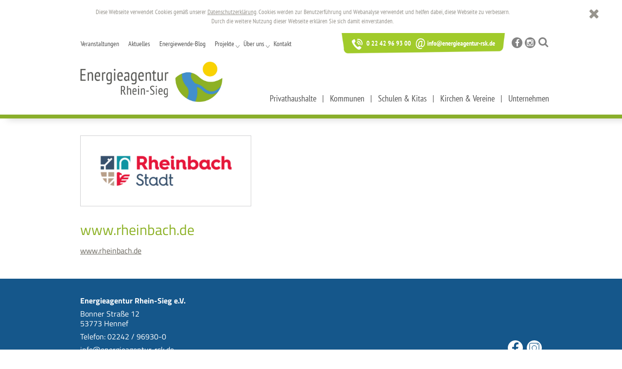

--- FILE ---
content_type: text/html; charset=UTF-8
request_url: https://energieagentur-rsk.de/mitglieder/www-rheinbach-de/
body_size: 9129
content:
<!DOCTYPE html>
<!--[if IE 7]>
<html class="ie ie7" lang="de">
<![endif]-->
<!--[if IE 8]>
<html class="ie ie8" lang="de">
<![endif]-->
<!--[if !(IE 7) | !(IE 8)  ]><!-->
<html lang="de">
<!--<![endif]-->
<head>
<script type="text/javascript">
var gaProperty = 'UA-119110854-1';
var disableStr = 'ga-disable-' + gaProperty;
if (document.cookie.indexOf(disableStr + '=true') > -1) {
window[disableStr] = true;
}
function gaOptout() {
document.cookie = disableStr + '=true; expires=Thu, 31 Dec 2099 23:59:59 UTC; path=/';
window[disableStr] = true;
}
</script>
<script async src="https://www.googletagmanager.com/gtag/js?id=UA-119110854-1"></script>
<script>
  window.dataLayer = window.dataLayer || [];
  function gtag(){dataLayer.push(arguments);}
  gtag('js', new Date());
  gtag('config', 'UA-119110854-1', { 'anonymize_ip': true });

</script>
<meta charset="UTF-8" />
<meta name="viewport" content="width=device-width, initial-scale=1">
<title>www.rheinbach.de - energieagentur-rsk.de</title>
<link rel="icon" href="/favicon.ico">
<link rel="stylesheet" href="https://energieagentur-rsk.de/wp-content/themes/ersk2023/assets/css/bootstrap.min.css" />
<link rel="stylesheet" href="https://energieagentur-rsk.de/wp-content/themes/ersk2023/assets/css/font-awesome.css" />
<link rel="stylesheet" href="https://energieagentur-rsk.de/wp-content/themes/ersk2023/assets/css/lightbox.css" />
<link rel="stylesheet" href="https://energieagentur-rsk.de/wp-content/themes/ersk2023/assets/css/owl.carousel.css" />
<link rel="stylesheet" href="https://energieagentur-rsk.de/wp-content/themes/ersk2023/assets/css/main.css" />
<link rel="stylesheet" href="https://energieagentur-rsk.de/wp-content/themes/ersk2023/assets/css/mobile.css" />
<meta name='robots' content='index, follow, max-image-preview:large, max-snippet:-1, max-video-preview:-1' />

	<!-- This site is optimized with the Yoast SEO plugin v26.6 - https://yoast.com/wordpress/plugins/seo/ -->
	<link rel="canonical" href="https://energieagentur-rsk.de/mitglieder/www-rheinbach-de/" />
	<meta property="og:locale" content="de_DE" />
	<meta property="og:type" content="article" />
	<meta property="og:title" content="www.rheinbach.de - energieagentur-rsk.de" />
	<meta property="og:description" content="www.rheinbach.de" />
	<meta property="og:url" content="https://energieagentur-rsk.de/mitglieder/www-rheinbach-de/" />
	<meta property="og:site_name" content="energieagentur-rsk.de" />
	<meta property="article:modified_time" content="2023-06-28T10:32:05+00:00" />
	<meta property="og:image" content="https://energieagentur-rsk.de/wp-content/uploads/2023/05/StadtRheinbach-neu_Logo_Stadt_RGB_RZ_1500px-1-e1687948308268.png" />
	<meta property="og:image:width" content="350" />
	<meta property="og:image:height" content="144" />
	<meta property="og:image:type" content="image/png" />
	<meta name="twitter:card" content="summary_large_image" />
	<meta name="twitter:label1" content="Geschätzte Lesezeit" />
	<meta name="twitter:data1" content="1 Minute" />
	<script type="application/ld+json" class="yoast-schema-graph">{"@context":"https://schema.org","@graph":[{"@type":"WebPage","@id":"https://energieagentur-rsk.de/mitglieder/www-rheinbach-de/","url":"https://energieagentur-rsk.de/mitglieder/www-rheinbach-de/","name":"www.rheinbach.de - energieagentur-rsk.de","isPartOf":{"@id":"https://energieagentur-rsk.de/#website"},"primaryImageOfPage":{"@id":"https://energieagentur-rsk.de/mitglieder/www-rheinbach-de/#primaryimage"},"image":{"@id":"https://energieagentur-rsk.de/mitglieder/www-rheinbach-de/#primaryimage"},"thumbnailUrl":"https://energieagentur-rsk.de/wp-content/uploads/2023/05/StadtRheinbach-neu_Logo_Stadt_RGB_RZ_1500px-1-e1687948308268.png","datePublished":"2023-05-30T09:45:27+00:00","dateModified":"2023-06-28T10:32:05+00:00","breadcrumb":{"@id":"https://energieagentur-rsk.de/mitglieder/www-rheinbach-de/#breadcrumb"},"inLanguage":"de","potentialAction":[{"@type":"ReadAction","target":["https://energieagentur-rsk.de/mitglieder/www-rheinbach-de/"]}]},{"@type":"ImageObject","inLanguage":"de","@id":"https://energieagentur-rsk.de/mitglieder/www-rheinbach-de/#primaryimage","url":"https://energieagentur-rsk.de/wp-content/uploads/2023/05/StadtRheinbach-neu_Logo_Stadt_RGB_RZ_1500px-1-e1687948308268.png","contentUrl":"https://energieagentur-rsk.de/wp-content/uploads/2023/05/StadtRheinbach-neu_Logo_Stadt_RGB_RZ_1500px-1-e1687948308268.png","width":350,"height":144},{"@type":"BreadcrumbList","@id":"https://energieagentur-rsk.de/mitglieder/www-rheinbach-de/#breadcrumb","itemListElement":[{"@type":"ListItem","position":1,"name":"Home","item":"https://energieagentur-rsk.de/"},{"@type":"ListItem","position":2,"name":"www.rheinbach.de"}]},{"@type":"WebSite","@id":"https://energieagentur-rsk.de/#website","url":"https://energieagentur-rsk.de/","name":"energieagentur-rsk.de","description":"","potentialAction":[{"@type":"SearchAction","target":{"@type":"EntryPoint","urlTemplate":"https://energieagentur-rsk.de/?s={search_term_string}"},"query-input":{"@type":"PropertyValueSpecification","valueRequired":true,"valueName":"search_term_string"}}],"inLanguage":"de"}]}</script>
	<!-- / Yoast SEO plugin. -->


<link rel="alternate" title="oEmbed (JSON)" type="application/json+oembed" href="https://energieagentur-rsk.de/wp-json/oembed/1.0/embed?url=https%3A%2F%2Fenergieagentur-rsk.de%2Fmitglieder%2Fwww-rheinbach-de%2F" />
<link rel="alternate" title="oEmbed (XML)" type="text/xml+oembed" href="https://energieagentur-rsk.de/wp-json/oembed/1.0/embed?url=https%3A%2F%2Fenergieagentur-rsk.de%2Fmitglieder%2Fwww-rheinbach-de%2F&#038;format=xml" />
<style id='wp-img-auto-sizes-contain-inline-css' type='text/css'>
img:is([sizes=auto i],[sizes^="auto," i]){contain-intrinsic-size:3000px 1500px}
/*# sourceURL=wp-img-auto-sizes-contain-inline-css */
</style>
<link rel='stylesheet' id='tribe-events-pro-mini-calendar-block-styles-css' href='https://energieagentur-rsk.de/wp-content/plugins/events-calendar-pro/build/css/tribe-events-pro-mini-calendar-block.css?ver=7.7.11' type='text/css' media='all' />
<style id='wp-emoji-styles-inline-css' type='text/css'>

	img.wp-smiley, img.emoji {
		display: inline !important;
		border: none !important;
		box-shadow: none !important;
		height: 1em !important;
		width: 1em !important;
		margin: 0 0.07em !important;
		vertical-align: -0.1em !important;
		background: none !important;
		padding: 0 !important;
	}
/*# sourceURL=wp-emoji-styles-inline-css */
</style>
<link rel='stylesheet' id='wp-block-library-css' href='https://energieagentur-rsk.de/wp-includes/css/dist/block-library/style.min.css?ver=6.9' type='text/css' media='all' />
<style id='global-styles-inline-css' type='text/css'>
:root{--wp--preset--aspect-ratio--square: 1;--wp--preset--aspect-ratio--4-3: 4/3;--wp--preset--aspect-ratio--3-4: 3/4;--wp--preset--aspect-ratio--3-2: 3/2;--wp--preset--aspect-ratio--2-3: 2/3;--wp--preset--aspect-ratio--16-9: 16/9;--wp--preset--aspect-ratio--9-16: 9/16;--wp--preset--color--black: #000000;--wp--preset--color--cyan-bluish-gray: #abb8c3;--wp--preset--color--white: #ffffff;--wp--preset--color--pale-pink: #f78da7;--wp--preset--color--vivid-red: #cf2e2e;--wp--preset--color--luminous-vivid-orange: #ff6900;--wp--preset--color--luminous-vivid-amber: #fcb900;--wp--preset--color--light-green-cyan: #7bdcb5;--wp--preset--color--vivid-green-cyan: #00d084;--wp--preset--color--pale-cyan-blue: #8ed1fc;--wp--preset--color--vivid-cyan-blue: #0693e3;--wp--preset--color--vivid-purple: #9b51e0;--wp--preset--gradient--vivid-cyan-blue-to-vivid-purple: linear-gradient(135deg,rgb(6,147,227) 0%,rgb(155,81,224) 100%);--wp--preset--gradient--light-green-cyan-to-vivid-green-cyan: linear-gradient(135deg,rgb(122,220,180) 0%,rgb(0,208,130) 100%);--wp--preset--gradient--luminous-vivid-amber-to-luminous-vivid-orange: linear-gradient(135deg,rgb(252,185,0) 0%,rgb(255,105,0) 100%);--wp--preset--gradient--luminous-vivid-orange-to-vivid-red: linear-gradient(135deg,rgb(255,105,0) 0%,rgb(207,46,46) 100%);--wp--preset--gradient--very-light-gray-to-cyan-bluish-gray: linear-gradient(135deg,rgb(238,238,238) 0%,rgb(169,184,195) 100%);--wp--preset--gradient--cool-to-warm-spectrum: linear-gradient(135deg,rgb(74,234,220) 0%,rgb(151,120,209) 20%,rgb(207,42,186) 40%,rgb(238,44,130) 60%,rgb(251,105,98) 80%,rgb(254,248,76) 100%);--wp--preset--gradient--blush-light-purple: linear-gradient(135deg,rgb(255,206,236) 0%,rgb(152,150,240) 100%);--wp--preset--gradient--blush-bordeaux: linear-gradient(135deg,rgb(254,205,165) 0%,rgb(254,45,45) 50%,rgb(107,0,62) 100%);--wp--preset--gradient--luminous-dusk: linear-gradient(135deg,rgb(255,203,112) 0%,rgb(199,81,192) 50%,rgb(65,88,208) 100%);--wp--preset--gradient--pale-ocean: linear-gradient(135deg,rgb(255,245,203) 0%,rgb(182,227,212) 50%,rgb(51,167,181) 100%);--wp--preset--gradient--electric-grass: linear-gradient(135deg,rgb(202,248,128) 0%,rgb(113,206,126) 100%);--wp--preset--gradient--midnight: linear-gradient(135deg,rgb(2,3,129) 0%,rgb(40,116,252) 100%);--wp--preset--font-size--small: 13px;--wp--preset--font-size--medium: 20px;--wp--preset--font-size--large: 36px;--wp--preset--font-size--x-large: 42px;--wp--preset--spacing--20: 0.44rem;--wp--preset--spacing--30: 0.67rem;--wp--preset--spacing--40: 1rem;--wp--preset--spacing--50: 1.5rem;--wp--preset--spacing--60: 2.25rem;--wp--preset--spacing--70: 3.38rem;--wp--preset--spacing--80: 5.06rem;--wp--preset--shadow--natural: 6px 6px 9px rgba(0, 0, 0, 0.2);--wp--preset--shadow--deep: 12px 12px 50px rgba(0, 0, 0, 0.4);--wp--preset--shadow--sharp: 6px 6px 0px rgba(0, 0, 0, 0.2);--wp--preset--shadow--outlined: 6px 6px 0px -3px rgb(255, 255, 255), 6px 6px rgb(0, 0, 0);--wp--preset--shadow--crisp: 6px 6px 0px rgb(0, 0, 0);}:where(.is-layout-flex){gap: 0.5em;}:where(.is-layout-grid){gap: 0.5em;}body .is-layout-flex{display: flex;}.is-layout-flex{flex-wrap: wrap;align-items: center;}.is-layout-flex > :is(*, div){margin: 0;}body .is-layout-grid{display: grid;}.is-layout-grid > :is(*, div){margin: 0;}:where(.wp-block-columns.is-layout-flex){gap: 2em;}:where(.wp-block-columns.is-layout-grid){gap: 2em;}:where(.wp-block-post-template.is-layout-flex){gap: 1.25em;}:where(.wp-block-post-template.is-layout-grid){gap: 1.25em;}.has-black-color{color: var(--wp--preset--color--black) !important;}.has-cyan-bluish-gray-color{color: var(--wp--preset--color--cyan-bluish-gray) !important;}.has-white-color{color: var(--wp--preset--color--white) !important;}.has-pale-pink-color{color: var(--wp--preset--color--pale-pink) !important;}.has-vivid-red-color{color: var(--wp--preset--color--vivid-red) !important;}.has-luminous-vivid-orange-color{color: var(--wp--preset--color--luminous-vivid-orange) !important;}.has-luminous-vivid-amber-color{color: var(--wp--preset--color--luminous-vivid-amber) !important;}.has-light-green-cyan-color{color: var(--wp--preset--color--light-green-cyan) !important;}.has-vivid-green-cyan-color{color: var(--wp--preset--color--vivid-green-cyan) !important;}.has-pale-cyan-blue-color{color: var(--wp--preset--color--pale-cyan-blue) !important;}.has-vivid-cyan-blue-color{color: var(--wp--preset--color--vivid-cyan-blue) !important;}.has-vivid-purple-color{color: var(--wp--preset--color--vivid-purple) !important;}.has-black-background-color{background-color: var(--wp--preset--color--black) !important;}.has-cyan-bluish-gray-background-color{background-color: var(--wp--preset--color--cyan-bluish-gray) !important;}.has-white-background-color{background-color: var(--wp--preset--color--white) !important;}.has-pale-pink-background-color{background-color: var(--wp--preset--color--pale-pink) !important;}.has-vivid-red-background-color{background-color: var(--wp--preset--color--vivid-red) !important;}.has-luminous-vivid-orange-background-color{background-color: var(--wp--preset--color--luminous-vivid-orange) !important;}.has-luminous-vivid-amber-background-color{background-color: var(--wp--preset--color--luminous-vivid-amber) !important;}.has-light-green-cyan-background-color{background-color: var(--wp--preset--color--light-green-cyan) !important;}.has-vivid-green-cyan-background-color{background-color: var(--wp--preset--color--vivid-green-cyan) !important;}.has-pale-cyan-blue-background-color{background-color: var(--wp--preset--color--pale-cyan-blue) !important;}.has-vivid-cyan-blue-background-color{background-color: var(--wp--preset--color--vivid-cyan-blue) !important;}.has-vivid-purple-background-color{background-color: var(--wp--preset--color--vivid-purple) !important;}.has-black-border-color{border-color: var(--wp--preset--color--black) !important;}.has-cyan-bluish-gray-border-color{border-color: var(--wp--preset--color--cyan-bluish-gray) !important;}.has-white-border-color{border-color: var(--wp--preset--color--white) !important;}.has-pale-pink-border-color{border-color: var(--wp--preset--color--pale-pink) !important;}.has-vivid-red-border-color{border-color: var(--wp--preset--color--vivid-red) !important;}.has-luminous-vivid-orange-border-color{border-color: var(--wp--preset--color--luminous-vivid-orange) !important;}.has-luminous-vivid-amber-border-color{border-color: var(--wp--preset--color--luminous-vivid-amber) !important;}.has-light-green-cyan-border-color{border-color: var(--wp--preset--color--light-green-cyan) !important;}.has-vivid-green-cyan-border-color{border-color: var(--wp--preset--color--vivid-green-cyan) !important;}.has-pale-cyan-blue-border-color{border-color: var(--wp--preset--color--pale-cyan-blue) !important;}.has-vivid-cyan-blue-border-color{border-color: var(--wp--preset--color--vivid-cyan-blue) !important;}.has-vivid-purple-border-color{border-color: var(--wp--preset--color--vivid-purple) !important;}.has-vivid-cyan-blue-to-vivid-purple-gradient-background{background: var(--wp--preset--gradient--vivid-cyan-blue-to-vivid-purple) !important;}.has-light-green-cyan-to-vivid-green-cyan-gradient-background{background: var(--wp--preset--gradient--light-green-cyan-to-vivid-green-cyan) !important;}.has-luminous-vivid-amber-to-luminous-vivid-orange-gradient-background{background: var(--wp--preset--gradient--luminous-vivid-amber-to-luminous-vivid-orange) !important;}.has-luminous-vivid-orange-to-vivid-red-gradient-background{background: var(--wp--preset--gradient--luminous-vivid-orange-to-vivid-red) !important;}.has-very-light-gray-to-cyan-bluish-gray-gradient-background{background: var(--wp--preset--gradient--very-light-gray-to-cyan-bluish-gray) !important;}.has-cool-to-warm-spectrum-gradient-background{background: var(--wp--preset--gradient--cool-to-warm-spectrum) !important;}.has-blush-light-purple-gradient-background{background: var(--wp--preset--gradient--blush-light-purple) !important;}.has-blush-bordeaux-gradient-background{background: var(--wp--preset--gradient--blush-bordeaux) !important;}.has-luminous-dusk-gradient-background{background: var(--wp--preset--gradient--luminous-dusk) !important;}.has-pale-ocean-gradient-background{background: var(--wp--preset--gradient--pale-ocean) !important;}.has-electric-grass-gradient-background{background: var(--wp--preset--gradient--electric-grass) !important;}.has-midnight-gradient-background{background: var(--wp--preset--gradient--midnight) !important;}.has-small-font-size{font-size: var(--wp--preset--font-size--small) !important;}.has-medium-font-size{font-size: var(--wp--preset--font-size--medium) !important;}.has-large-font-size{font-size: var(--wp--preset--font-size--large) !important;}.has-x-large-font-size{font-size: var(--wp--preset--font-size--x-large) !important;}
/*# sourceURL=global-styles-inline-css */
</style>

<style id='classic-theme-styles-inline-css' type='text/css'>
/*! This file is auto-generated */
.wp-block-button__link{color:#fff;background-color:#32373c;border-radius:9999px;box-shadow:none;text-decoration:none;padding:calc(.667em + 2px) calc(1.333em + 2px);font-size:1.125em}.wp-block-file__button{background:#32373c;color:#fff;text-decoration:none}
/*# sourceURL=/wp-includes/css/classic-themes.min.css */
</style>
<link rel='stylesheet' id='contact-form-7-css' href='https://energieagentur-rsk.de/wp-content/plugins/contact-form-7/includes/css/styles.css?ver=6.1.4' type='text/css' media='all' />
<link rel='stylesheet' id='slb_core-css' href='https://energieagentur-rsk.de/wp-content/plugins/simple-lightbox/client/css/app.css?ver=2.9.4' type='text/css' media='all' />
<link rel="https://api.w.org/" href="https://energieagentur-rsk.de/wp-json/" /><link rel="EditURI" type="application/rsd+xml" title="RSD" href="https://energieagentur-rsk.de/xmlrpc.php?rsd" />
<link rel='shortlink' href='https://energieagentur-rsk.de/?p=6730' />
<meta name="tec-api-version" content="v1"><meta name="tec-api-origin" content="https://energieagentur-rsk.de"><link rel="alternate" href="https://energieagentur-rsk.de/wp-json/tribe/events/v1/" /><link rel="icon" href="https://energieagentur-rsk.de/wp-content/uploads/2023/06/cropped-Icon-Energieagentur-Rhein-Sieg-32x32.png" sizes="32x32" />
<link rel="icon" href="https://energieagentur-rsk.de/wp-content/uploads/2023/06/cropped-Icon-Energieagentur-Rhein-Sieg-192x192.png" sizes="192x192" />
<link rel="apple-touch-icon" href="https://energieagentur-rsk.de/wp-content/uploads/2023/06/cropped-Icon-Energieagentur-Rhein-Sieg-180x180.png" />
<meta name="msapplication-TileImage" content="https://energieagentur-rsk.de/wp-content/uploads/2023/06/cropped-Icon-Energieagentur-Rhein-Sieg-270x270.png" />
</head>
<body class="wp-singular mitglieder-template-default single single-mitglieder postid-6730 wp-theme-ersk2023 tribe-no-js page-template-ersk2023">
   	<div id="page">
			<header id="header">
				<div class="container">
					<div class="row">
						<div class="col-lg-12 col-md-12 col-sm-12 col-xs-12">
							<div class="logo-wrapper">
								<a href="/"><img class="std-width" src="https://energieagentur-rsk.de/wp-content/themes/ersk2023/assets/images/logo.png" alt="" /></a>
							</div>
							
							<div class="header-contact">
								<div class="header-contact-inside">
									<div class="textwidget custom-html-widget"><a href="tel:02242969300"><img src="/wp-content/themes/ersk2023/assets/images/Telefon.svg" alt="" /> 0 22 42 96 93 00</a>
<a href="mailto:info@energieagentur-rsk.de"><span>@</span>info@energieagentur-rsk.de</a></div>								</div>
							</div>
							
							<div class="header-icons">
								<div class="textwidget custom-html-widget"><a target="_blank" href="https://www.facebook.com/EnergieagenturRSK/"><span class="fa fa-facebook"></span></a>
<a target="_blank" href="https://www.instagram.com/energieagenturrheinsieg/"><span class="fa fa-instagram"></span></a>
<a href="/?s"><span class="fa fa-search"></span></a></div>							</div>
							
							
							<div class="menu-top">
								<div class="menu-primary-menu-container"><ul id="topmenu" class="menu"><li id="menu-item-117" class="menu-item menu-item-type-post_type menu-item-object-page menu-item-117"><a href="https://energieagentur-rsk.de/termine/">Veranstaltungen</a></li>
<li id="menu-item-118" class="menu-item menu-item-type-post_type menu-item-object-page menu-item-118"><a href="https://energieagentur-rsk.de/aktuelles/">Aktuelles</a></li>
<li id="menu-item-18176" class="menu-item menu-item-type-post_type menu-item-object-page menu-item-18176"><a href="https://energieagentur-rsk.de/blog/">Energiewende-Blog</a></li>
<li id="menu-item-6635" class="menu-item menu-item-type-custom menu-item-object-custom menu-item-has-children menu-item-6635"><a href="https://energieagentur-rsk.de/projekte/">Projekte</a>
<ul class="sub-menu">
	<li id="menu-item-122" class="menu-item menu-item-type-custom menu-item-object-custom menu-item-122"><a target="_blank" href="https://www.solar-rsk.de/">Solarkampagne</a></li>
	<li id="menu-item-123" class="menu-item menu-item-type-custom menu-item-object-custom menu-item-123"><a href="https://schlau-unterwegs.de">Schlau Unterwegs</a></li>
	<li id="menu-item-15681" class="menu-item menu-item-type-post_type menu-item-object-page menu-item-15681"><a href="https://energieagentur-rsk.de/waermewende/">Wärmewende</a></li>
	<li id="menu-item-17458" class="menu-item menu-item-type-post_type menu-item-object-page menu-item-17458"><a href="https://energieagentur-rsk.de/leader/">Servicestelle Energie und Wärmewende</a></li>
</ul>
</li>
<li id="menu-item-120" class="menu-item menu-item-type-post_type menu-item-object-page menu-item-has-children menu-item-120"><a href="https://energieagentur-rsk.de/ueber-uns/">Über uns</a>
<ul class="sub-menu">
	<li id="menu-item-125" class="menu-item menu-item-type-post_type menu-item-object-page menu-item-125"><a href="https://energieagentur-rsk.de/ueber-uns/verein/">Verein</a></li>
	<li id="menu-item-126" class="menu-item menu-item-type-post_type menu-item-object-page menu-item-126"><a href="https://energieagentur-rsk.de/ueber-uns/mitglieder/">Mitglieder</a></li>
	<li id="menu-item-127" class="menu-item menu-item-type-post_type menu-item-object-page menu-item-127"><a href="https://energieagentur-rsk.de/ueber-uns/team/">Team</a></li>
	<li id="menu-item-128" class="menu-item menu-item-type-post_type menu-item-object-page menu-item-128"><a href="https://energieagentur-rsk.de/ueber-uns/jobs/">Jobs</a></li>
</ul>
</li>
<li id="menu-item-121" class="menu-item menu-item-type-post_type menu-item-object-page menu-item-121"><a href="https://energieagentur-rsk.de/kontakt/">Kontakt</a></li>
</ul></div>							</div>
							
							<div class="menu-top2">
								<div class="menu-secodary-menu-container"><ul id="topmenu" class="menu"><li id="menu-item-129" class="menu-item menu-item-type-post_type menu-item-object-page menu-item-has-children menu-item-129"><a href="https://energieagentur-rsk.de/privathaushalte/">Privathaushalte</a>
<ul class="sub-menu">
	<li id="menu-item-134" class="menu-item menu-item-type-post_type menu-item-object-page menu-item-has-children menu-item-134"><a href="https://energieagentur-rsk.de/privathaushalte/immobilienbesitzer/">Immobilienbesitzer</a>
	<ul class="sub-menu">
		<li id="menu-item-143" class="menu-item menu-item-type-post_type menu-item-object-page menu-item-143"><a href="https://energieagentur-rsk.de/privathaushalte/immobilienbesitzer/beratungsangebote-vz/">Beratungsangebote VZ</a></li>
		<li id="menu-item-145" class="menu-item menu-item-type-post_type menu-item-object-page menu-item-145"><a href="https://energieagentur-rsk.de/privathaushalte/immobilienbesitzer/energiesparchecks/">Energiesparchecks</a></li>
		<li id="menu-item-147" class="menu-item menu-item-type-post_type menu-item-object-page menu-item-147"><a href="https://energieagentur-rsk.de/privathaushalte/immobilienbesitzer/sanierungsratgeber/">Sanierungsratgeber</a></li>
		<li id="menu-item-148" class="menu-item menu-item-type-post_type menu-item-object-page menu-item-148"><a href="https://energieagentur-rsk.de/privathaushalte/immobilienbesitzer/energiespartipps-leichte-sprache/">Energiespartipps leichte Sprache</a></li>
		<li id="menu-item-149" class="menu-item menu-item-type-post_type menu-item-object-page menu-item-149"><a href="https://energieagentur-rsk.de/privathaushalte/immobilienbesitzer/energieeffizienz-partner/">Energieeffizienz-Partner</a></li>
		<li id="menu-item-150" class="menu-item menu-item-type-post_type menu-item-object-page menu-item-150"><a href="https://energieagentur-rsk.de/privathaushalte/immobilienbesitzer/information-und-wissen/">Information und Wissen</a></li>
	</ul>
</li>
	<li id="menu-item-135" class="menu-item menu-item-type-post_type menu-item-object-page menu-item-has-children menu-item-135"><a href="https://energieagentur-rsk.de/privathaushalte/mieter/">Mieter</a>
	<ul class="sub-menu">
		<li id="menu-item-151" class="menu-item menu-item-type-post_type menu-item-object-page menu-item-151"><a href="https://energieagentur-rsk.de/privathaushalte/mieter/balkonsolar/">Balkonsolar</a></li>
		<li id="menu-item-8911" class="menu-item menu-item-type-post_type menu-item-object-page menu-item-8911"><a href="https://energieagentur-rsk.de/privathaushalte/immobilienbesitzer/energiespartipps-leichte-sprache/">Energiespartipps leichte Sprache</a></li>
		<li id="menu-item-6898" class="menu-item menu-item-type-post_type menu-item-object-page menu-item-6898"><a href="https://energieagentur-rsk.de/privathaushalte/immobilienbesitzer/energiesparchecks/">Energiesparchecks</a></li>
		<li id="menu-item-144" class="menu-item menu-item-type-post_type menu-item-object-page menu-item-144"><a href="https://energieagentur-rsk.de/privathaushalte/mieter/beratungsangebote-vz/">Beratungsangebote VZ</a></li>
		<li id="menu-item-9005" class="menu-item menu-item-type-post_type menu-item-object-page menu-item-9005"><a href="https://energieagentur-rsk.de/privathaushalte/mieter/stromsperren-2/">Stromsperren</a></li>
	</ul>
</li>
	<li id="menu-item-13512" class="menu-item menu-item-type-post_type menu-item-object-page menu-item-13512"><a href="https://energieagentur-rsk.de/privathaushalte/foerderprogramme/">Förderprogramme</a></li>
</ul>
</li>
<li id="menu-item-130" class="menu-item menu-item-type-post_type menu-item-object-page menu-item-has-children menu-item-130"><a href="https://energieagentur-rsk.de/kommunen/">Kommunen</a>
<ul class="sub-menu">
	<li id="menu-item-136" class="menu-item menu-item-type-post_type menu-item-object-page menu-item-136"><a href="https://energieagentur-rsk.de/kommunen/kem/">KEM</a></li>
	<li id="menu-item-137" class="menu-item menu-item-type-post_type menu-item-object-page menu-item-137"><a href="https://energieagentur-rsk.de/kommunen/erneuerbare-energien/">Erneuerbare Energien</a></li>
	<li id="menu-item-138" class="menu-item menu-item-type-post_type menu-item-object-page menu-item-138"><a href="https://energieagentur-rsk.de/kommunen/kwp/">Kommunale Wärmeplanung</a></li>
	<li id="menu-item-8919" class="menu-item menu-item-type-post_type menu-item-object-page menu-item-8919"><a href="https://energieagentur-rsk.de/kommunen/sanierung-oeffentlicher-liegenschaften/">Sanierung öffentlicher Liegenschaften</a></li>
	<li id="menu-item-15542" class="menu-item menu-item-type-post_type menu-item-object-page menu-item-15542"><a href="https://energieagentur-rsk.de/kommunen/erneuerbare-energien-projekte/">Erneuerbare-Energien-Projekte</a></li>
	<li id="menu-item-9008" class="menu-item menu-item-type-post_type menu-item-object-page menu-item-9008"><a href="https://energieagentur-rsk.de/kommunen/foerdermittel-2/">Fördermittel</a></li>
	<li id="menu-item-9194" class="menu-item menu-item-type-post_type menu-item-object-page menu-item-9194"><a href="https://energieagentur-rsk.de/kommunen/energie-klimaschutzbildung/">Energie- und Klimaschutzbildung</a></li>
</ul>
</li>
<li id="menu-item-131" class="menu-item menu-item-type-post_type menu-item-object-page menu-item-131"><a href="https://energieagentur-rsk.de/schulen-kitas/">Schulen &#038; Kitas</a></li>
<li id="menu-item-132" class="menu-item menu-item-type-post_type menu-item-object-page menu-item-has-children menu-item-132"><a href="https://energieagentur-rsk.de/kirchen-vereine/">Kirchen &#038; Vereine</a>
<ul class="sub-menu">
	<li id="menu-item-6920" class="menu-item menu-item-type-post_type menu-item-object-page menu-item-6920"><a href="https://energieagentur-rsk.de/kirchen-vereine/foerdermittel-kirchen-vereine/">Fördermittel</a></li>
	<li id="menu-item-17459" class="menu-item menu-item-type-post_type menu-item-object-page menu-item-17459"><a href="https://energieagentur-rsk.de/leader/">Servicestelle Energie und Wärmewende</a></li>
</ul>
</li>
<li id="menu-item-133" class="menu-item menu-item-type-post_type menu-item-object-page menu-item-has-children menu-item-133"><a href="https://energieagentur-rsk.de/unternehmen/">Unternehmen</a>
<ul class="sub-menu">
	<li id="menu-item-141" class="menu-item menu-item-type-post_type menu-item-object-page menu-item-141"><a href="https://energieagentur-rsk.de/unternehmen/foerdermittel/">Fördermittel</a></li>
</ul>
</li>
</ul></div>							</div>
							
							<div class="menu-mobile">
								<div class="menu-primary-menu-container"><ul id="topmenu" class="menu"><li class="menu-item menu-item-type-post_type menu-item-object-page menu-item-117"><a href="https://energieagentur-rsk.de/termine/">Veranstaltungen</a></li>
<li class="menu-item menu-item-type-post_type menu-item-object-page menu-item-118"><a href="https://energieagentur-rsk.de/aktuelles/">Aktuelles</a></li>
<li class="menu-item menu-item-type-post_type menu-item-object-page menu-item-18176"><a href="https://energieagentur-rsk.de/blog/">Energiewende-Blog</a></li>
<li class="menu-item menu-item-type-custom menu-item-object-custom menu-item-has-children menu-item-6635"><a href="https://energieagentur-rsk.de/projekte/">Projekte</a>
<ul class="sub-menu">
	<li class="menu-item menu-item-type-custom menu-item-object-custom menu-item-122"><a target="_blank" href="https://www.solar-rsk.de/">Solarkampagne</a></li>
	<li class="menu-item menu-item-type-custom menu-item-object-custom menu-item-123"><a href="https://schlau-unterwegs.de">Schlau Unterwegs</a></li>
	<li class="menu-item menu-item-type-post_type menu-item-object-page menu-item-15681"><a href="https://energieagentur-rsk.de/waermewende/">Wärmewende</a></li>
	<li class="menu-item menu-item-type-post_type menu-item-object-page menu-item-17458"><a href="https://energieagentur-rsk.de/leader/">Servicestelle Energie und Wärmewende</a></li>
</ul>
</li>
<li class="menu-item menu-item-type-post_type menu-item-object-page menu-item-has-children menu-item-120"><a href="https://energieagentur-rsk.de/ueber-uns/">Über uns</a>
<ul class="sub-menu">
	<li class="menu-item menu-item-type-post_type menu-item-object-page menu-item-125"><a href="https://energieagentur-rsk.de/ueber-uns/verein/">Verein</a></li>
	<li class="menu-item menu-item-type-post_type menu-item-object-page menu-item-126"><a href="https://energieagentur-rsk.de/ueber-uns/mitglieder/">Mitglieder</a></li>
	<li class="menu-item menu-item-type-post_type menu-item-object-page menu-item-127"><a href="https://energieagentur-rsk.de/ueber-uns/team/">Team</a></li>
	<li class="menu-item menu-item-type-post_type menu-item-object-page menu-item-128"><a href="https://energieagentur-rsk.de/ueber-uns/jobs/">Jobs</a></li>
</ul>
</li>
<li class="menu-item menu-item-type-post_type menu-item-object-page menu-item-121"><a href="https://energieagentur-rsk.de/kontakt/">Kontakt</a></li>
</ul></div>								<div class="menu-secodary-menu-container"><ul id="topmenu" class="menu"><li class="menu-item menu-item-type-post_type menu-item-object-page menu-item-has-children menu-item-129"><a href="https://energieagentur-rsk.de/privathaushalte/">Privathaushalte</a>
<ul class="sub-menu">
	<li class="menu-item menu-item-type-post_type menu-item-object-page menu-item-has-children menu-item-134"><a href="https://energieagentur-rsk.de/privathaushalte/immobilienbesitzer/">Immobilienbesitzer</a>
	<ul class="sub-menu">
		<li class="menu-item menu-item-type-post_type menu-item-object-page menu-item-143"><a href="https://energieagentur-rsk.de/privathaushalte/immobilienbesitzer/beratungsangebote-vz/">Beratungsangebote VZ</a></li>
		<li class="menu-item menu-item-type-post_type menu-item-object-page menu-item-145"><a href="https://energieagentur-rsk.de/privathaushalte/immobilienbesitzer/energiesparchecks/">Energiesparchecks</a></li>
		<li class="menu-item menu-item-type-post_type menu-item-object-page menu-item-147"><a href="https://energieagentur-rsk.de/privathaushalte/immobilienbesitzer/sanierungsratgeber/">Sanierungsratgeber</a></li>
		<li class="menu-item menu-item-type-post_type menu-item-object-page menu-item-148"><a href="https://energieagentur-rsk.de/privathaushalte/immobilienbesitzer/energiespartipps-leichte-sprache/">Energiespartipps leichte Sprache</a></li>
		<li class="menu-item menu-item-type-post_type menu-item-object-page menu-item-149"><a href="https://energieagentur-rsk.de/privathaushalte/immobilienbesitzer/energieeffizienz-partner/">Energieeffizienz-Partner</a></li>
		<li class="menu-item menu-item-type-post_type menu-item-object-page menu-item-150"><a href="https://energieagentur-rsk.de/privathaushalte/immobilienbesitzer/information-und-wissen/">Information und Wissen</a></li>
	</ul>
</li>
	<li class="menu-item menu-item-type-post_type menu-item-object-page menu-item-has-children menu-item-135"><a href="https://energieagentur-rsk.de/privathaushalte/mieter/">Mieter</a>
	<ul class="sub-menu">
		<li class="menu-item menu-item-type-post_type menu-item-object-page menu-item-151"><a href="https://energieagentur-rsk.de/privathaushalte/mieter/balkonsolar/">Balkonsolar</a></li>
		<li class="menu-item menu-item-type-post_type menu-item-object-page menu-item-8911"><a href="https://energieagentur-rsk.de/privathaushalte/immobilienbesitzer/energiespartipps-leichte-sprache/">Energiespartipps leichte Sprache</a></li>
		<li class="menu-item menu-item-type-post_type menu-item-object-page menu-item-6898"><a href="https://energieagentur-rsk.de/privathaushalte/immobilienbesitzer/energiesparchecks/">Energiesparchecks</a></li>
		<li class="menu-item menu-item-type-post_type menu-item-object-page menu-item-144"><a href="https://energieagentur-rsk.de/privathaushalte/mieter/beratungsangebote-vz/">Beratungsangebote VZ</a></li>
		<li class="menu-item menu-item-type-post_type menu-item-object-page menu-item-9005"><a href="https://energieagentur-rsk.de/privathaushalte/mieter/stromsperren-2/">Stromsperren</a></li>
	</ul>
</li>
	<li class="menu-item menu-item-type-post_type menu-item-object-page menu-item-13512"><a href="https://energieagentur-rsk.de/privathaushalte/foerderprogramme/">Förderprogramme</a></li>
</ul>
</li>
<li class="menu-item menu-item-type-post_type menu-item-object-page menu-item-has-children menu-item-130"><a href="https://energieagentur-rsk.de/kommunen/">Kommunen</a>
<ul class="sub-menu">
	<li class="menu-item menu-item-type-post_type menu-item-object-page menu-item-136"><a href="https://energieagentur-rsk.de/kommunen/kem/">KEM</a></li>
	<li class="menu-item menu-item-type-post_type menu-item-object-page menu-item-137"><a href="https://energieagentur-rsk.de/kommunen/erneuerbare-energien/">Erneuerbare Energien</a></li>
	<li class="menu-item menu-item-type-post_type menu-item-object-page menu-item-138"><a href="https://energieagentur-rsk.de/kommunen/kwp/">Kommunale Wärmeplanung</a></li>
	<li class="menu-item menu-item-type-post_type menu-item-object-page menu-item-8919"><a href="https://energieagentur-rsk.de/kommunen/sanierung-oeffentlicher-liegenschaften/">Sanierung öffentlicher Liegenschaften</a></li>
	<li class="menu-item menu-item-type-post_type menu-item-object-page menu-item-15542"><a href="https://energieagentur-rsk.de/kommunen/erneuerbare-energien-projekte/">Erneuerbare-Energien-Projekte</a></li>
	<li class="menu-item menu-item-type-post_type menu-item-object-page menu-item-9008"><a href="https://energieagentur-rsk.de/kommunen/foerdermittel-2/">Fördermittel</a></li>
	<li class="menu-item menu-item-type-post_type menu-item-object-page menu-item-9194"><a href="https://energieagentur-rsk.de/kommunen/energie-klimaschutzbildung/">Energie- und Klimaschutzbildung</a></li>
</ul>
</li>
<li class="menu-item menu-item-type-post_type menu-item-object-page menu-item-131"><a href="https://energieagentur-rsk.de/schulen-kitas/">Schulen &#038; Kitas</a></li>
<li class="menu-item menu-item-type-post_type menu-item-object-page menu-item-has-children menu-item-132"><a href="https://energieagentur-rsk.de/kirchen-vereine/">Kirchen &#038; Vereine</a>
<ul class="sub-menu">
	<li class="menu-item menu-item-type-post_type menu-item-object-page menu-item-6920"><a href="https://energieagentur-rsk.de/kirchen-vereine/foerdermittel-kirchen-vereine/">Fördermittel</a></li>
	<li class="menu-item menu-item-type-post_type menu-item-object-page menu-item-17459"><a href="https://energieagentur-rsk.de/leader/">Servicestelle Energie und Wärmewende</a></li>
</ul>
</li>
<li class="menu-item menu-item-type-post_type menu-item-object-page menu-item-has-children menu-item-133"><a href="https://energieagentur-rsk.de/unternehmen/">Unternehmen</a>
<ul class="sub-menu">
	<li class="menu-item menu-item-type-post_type menu-item-object-page menu-item-141"><a href="https://energieagentur-rsk.de/unternehmen/foerdermittel/">Fördermittel</a></li>
</ul>
</li>
</ul></div>							</div>
							
							<div class="resp-menu-button"><span class="fa fa-bars"></span></div>
						</div>
					</div>
				</div>
			</header>
			<div class="header-image-area-line"></div>

			<div class="content-area">
				<div class="container">
					<div class="row">
						<div class="col-lg-12 col-md-12 col-sm-12 col-xs-12">
							<div class="content-area-wrapper">
								<div class="row">
									<div class="col-lg-12 col-md-12 col-sm-12 col-xs-12">
										<div class="content-wrapper">
											<img width="350" height="144" src="https://energieagentur-rsk.de/wp-content/uploads/2023/05/StadtRheinbach-neu_Logo_Stadt_RGB_RZ_1500px-1-e1687948308268.png" class="full-width headerimage wp-post-image" alt="" decoding="async" fetchpriority="high" /> 
											<div style="width:100%; height:30px; clear:both;"></div>
																																				<h1>www.rheinbach.de</h1>
													<p><a href="http://www.rheinbach.de" target="_blank" rel="noopener">www.rheinbach.de</a></p>
																																	</div>
									</div>
								</div>
							</div>
						</div>
					</div>
				</div>
			</div>

	
	<footer id="footer" class="push-top-20 push-bottom-20">
		<div class="container">
			<div class="row align-items-end">
				<div class="col-lg-6 col-md-6 col-sm-12 col-xs-12 text-left">
					<div class="footer-contact-left">
						<div class="textwidget custom-html-widget"><div><strong>Energieagentur Rhein-Sieg e.V.</strong></div>
<div>
	Bonner Straße 12<br />
	53773 Hennef
</div>
<div>Telefon: 02242 / 96930-0</div>
<div>
	<a href="mailto:info@energieagentur-rsk.de">info@energieagentur-rsk.de</a><br />
	<a href="https://www.energieagentur-rsk.de">www.energieagentur-rsk.de</a>
</div></div>					</div>
				</div>
				<div class="col-lg-6 col-md-6 col-sm-12 col-xs-12 text-right footer-right">
					<div class="textwidget custom-html-widget"><div class="footer-social">
	<a target="_blank" href="https://www.facebook.com/EnergieagenturRSK/"><img src="/wp-content/themes/ersk2023/assets/images/Logo-Facebook.svg" alt="" /></a>
	<a target="_blank" href="https://www.instagram.com/energieagenturrheinsieg/"><img src="/wp-content/themes/ersk2023/assets/images/Logo_Insta.svg" alt="" /></a>
</div>
<a href="/impressum">Impressum</a>
<a href="/datenschutz">Datenschutz</a>
<a href="/newsletter">Newsletter</a></div>				</div>
			</div>
		</div>
	</footer>
</div>
		
<script type="speculationrules">
{"prefetch":[{"source":"document","where":{"and":[{"href_matches":"/*"},{"not":{"href_matches":["/wp-*.php","/wp-admin/*","/wp-content/uploads/*","/wp-content/*","/wp-content/plugins/*","/wp-content/themes/ersk2023/*","/*\\?(.+)"]}},{"not":{"selector_matches":"a[rel~=\"nofollow\"]"}},{"not":{"selector_matches":".no-prefetch, .no-prefetch a"}}]},"eagerness":"conservative"}]}
</script>
		<script>
		( function ( body ) {
			'use strict';
			body.className = body.className.replace( /\btribe-no-js\b/, 'tribe-js' );
		} )( document.body );
		</script>
		<script> /* <![CDATA[ */var tribe_l10n_datatables = {"aria":{"sort_ascending":": activate to sort column ascending","sort_descending":": activate to sort column descending"},"length_menu":"Show _MENU_ entries","empty_table":"No data available in table","info":"Showing _START_ to _END_ of _TOTAL_ entries","info_empty":"Showing 0 to 0 of 0 entries","info_filtered":"(filtered from _MAX_ total entries)","zero_records":"No matching records found","search":"Search:","all_selected_text":"All items on this page were selected. ","select_all_link":"Select all pages","clear_selection":"Clear Selection.","pagination":{"all":"All","next":"Next","previous":"Previous"},"select":{"rows":{"0":"","_":": Selected %d rows","1":": Selected 1 row"}},"datepicker":{"dayNames":["Sonntag","Montag","Dienstag","Mittwoch","Donnerstag","Freitag","Samstag"],"dayNamesShort":["So.","Mo.","Di.","Mi.","Do.","Fr.","Sa."],"dayNamesMin":["S","M","D","M","D","F","S"],"monthNames":["Januar","Februar","M\u00e4rz","April","Mai","Juni","Juli","August","September","Oktober","November","Dezember"],"monthNamesShort":["Januar","Februar","M\u00e4rz","April","Mai","Juni","Juli","August","September","Oktober","November","Dezember"],"monthNamesMin":["Jan.","Feb.","M\u00e4rz","Apr.","Mai","Juni","Juli","Aug.","Sep.","Okt.","Nov.","Dez."],"nextText":"Next","prevText":"Prev","currentText":"Today","closeText":"Done","today":"Today","clear":"Clear"}};/* ]]> */ </script><script type="text/javascript" src="https://energieagentur-rsk.de/wp-content/plugins/the-events-calendar/common/build/js/user-agent.js?ver=da75d0bdea6dde3898df" id="tec-user-agent-js"></script>
<script type="text/javascript" src="https://energieagentur-rsk.de/wp-includes/js/dist/hooks.min.js?ver=dd5603f07f9220ed27f1" id="wp-hooks-js"></script>
<script type="text/javascript" src="https://energieagentur-rsk.de/wp-includes/js/dist/i18n.min.js?ver=c26c3dc7bed366793375" id="wp-i18n-js"></script>
<script type="text/javascript" id="wp-i18n-js-after">
/* <![CDATA[ */
wp.i18n.setLocaleData( { 'text direction\u0004ltr': [ 'ltr' ] } );
//# sourceURL=wp-i18n-js-after
/* ]]> */
</script>
<script type="text/javascript" src="https://energieagentur-rsk.de/wp-content/plugins/contact-form-7/includes/swv/js/index.js?ver=6.1.4" id="swv-js"></script>
<script type="text/javascript" id="contact-form-7-js-translations">
/* <![CDATA[ */
( function( domain, translations ) {
	var localeData = translations.locale_data[ domain ] || translations.locale_data.messages;
	localeData[""].domain = domain;
	wp.i18n.setLocaleData( localeData, domain );
} )( "contact-form-7", {"translation-revision-date":"2025-10-26 03:28:49+0000","generator":"GlotPress\/4.0.3","domain":"messages","locale_data":{"messages":{"":{"domain":"messages","plural-forms":"nplurals=2; plural=n != 1;","lang":"de"},"This contact form is placed in the wrong place.":["Dieses Kontaktformular wurde an der falschen Stelle platziert."],"Error:":["Fehler:"]}},"comment":{"reference":"includes\/js\/index.js"}} );
//# sourceURL=contact-form-7-js-translations
/* ]]> */
</script>
<script type="text/javascript" id="contact-form-7-js-before">
/* <![CDATA[ */
var wpcf7 = {
    "api": {
        "root": "https:\/\/energieagentur-rsk.de\/wp-json\/",
        "namespace": "contact-form-7\/v1"
    }
};
//# sourceURL=contact-form-7-js-before
/* ]]> */
</script>
<script type="text/javascript" src="https://energieagentur-rsk.de/wp-content/plugins/contact-form-7/includes/js/index.js?ver=6.1.4" id="contact-form-7-js"></script>
<script id="wp-emoji-settings" type="application/json">
{"baseUrl":"https://s.w.org/images/core/emoji/17.0.2/72x72/","ext":".png","svgUrl":"https://s.w.org/images/core/emoji/17.0.2/svg/","svgExt":".svg","source":{"concatemoji":"https://energieagentur-rsk.de/wp-includes/js/wp-emoji-release.min.js?ver=6.9"}}
</script>
<script type="module">
/* <![CDATA[ */
/*! This file is auto-generated */
const a=JSON.parse(document.getElementById("wp-emoji-settings").textContent),o=(window._wpemojiSettings=a,"wpEmojiSettingsSupports"),s=["flag","emoji"];function i(e){try{var t={supportTests:e,timestamp:(new Date).valueOf()};sessionStorage.setItem(o,JSON.stringify(t))}catch(e){}}function c(e,t,n){e.clearRect(0,0,e.canvas.width,e.canvas.height),e.fillText(t,0,0);t=new Uint32Array(e.getImageData(0,0,e.canvas.width,e.canvas.height).data);e.clearRect(0,0,e.canvas.width,e.canvas.height),e.fillText(n,0,0);const a=new Uint32Array(e.getImageData(0,0,e.canvas.width,e.canvas.height).data);return t.every((e,t)=>e===a[t])}function p(e,t){e.clearRect(0,0,e.canvas.width,e.canvas.height),e.fillText(t,0,0);var n=e.getImageData(16,16,1,1);for(let e=0;e<n.data.length;e++)if(0!==n.data[e])return!1;return!0}function u(e,t,n,a){switch(t){case"flag":return n(e,"\ud83c\udff3\ufe0f\u200d\u26a7\ufe0f","\ud83c\udff3\ufe0f\u200b\u26a7\ufe0f")?!1:!n(e,"\ud83c\udde8\ud83c\uddf6","\ud83c\udde8\u200b\ud83c\uddf6")&&!n(e,"\ud83c\udff4\udb40\udc67\udb40\udc62\udb40\udc65\udb40\udc6e\udb40\udc67\udb40\udc7f","\ud83c\udff4\u200b\udb40\udc67\u200b\udb40\udc62\u200b\udb40\udc65\u200b\udb40\udc6e\u200b\udb40\udc67\u200b\udb40\udc7f");case"emoji":return!a(e,"\ud83e\u1fac8")}return!1}function f(e,t,n,a){let r;const o=(r="undefined"!=typeof WorkerGlobalScope&&self instanceof WorkerGlobalScope?new OffscreenCanvas(300,150):document.createElement("canvas")).getContext("2d",{willReadFrequently:!0}),s=(o.textBaseline="top",o.font="600 32px Arial",{});return e.forEach(e=>{s[e]=t(o,e,n,a)}),s}function r(e){var t=document.createElement("script");t.src=e,t.defer=!0,document.head.appendChild(t)}a.supports={everything:!0,everythingExceptFlag:!0},new Promise(t=>{let n=function(){try{var e=JSON.parse(sessionStorage.getItem(o));if("object"==typeof e&&"number"==typeof e.timestamp&&(new Date).valueOf()<e.timestamp+604800&&"object"==typeof e.supportTests)return e.supportTests}catch(e){}return null}();if(!n){if("undefined"!=typeof Worker&&"undefined"!=typeof OffscreenCanvas&&"undefined"!=typeof URL&&URL.createObjectURL&&"undefined"!=typeof Blob)try{var e="postMessage("+f.toString()+"("+[JSON.stringify(s),u.toString(),c.toString(),p.toString()].join(",")+"));",a=new Blob([e],{type:"text/javascript"});const r=new Worker(URL.createObjectURL(a),{name:"wpTestEmojiSupports"});return void(r.onmessage=e=>{i(n=e.data),r.terminate(),t(n)})}catch(e){}i(n=f(s,u,c,p))}t(n)}).then(e=>{for(const n in e)a.supports[n]=e[n],a.supports.everything=a.supports.everything&&a.supports[n],"flag"!==n&&(a.supports.everythingExceptFlag=a.supports.everythingExceptFlag&&a.supports[n]);var t;a.supports.everythingExceptFlag=a.supports.everythingExceptFlag&&!a.supports.flag,a.supports.everything||((t=a.source||{}).concatemoji?r(t.concatemoji):t.wpemoji&&t.twemoji&&(r(t.twemoji),r(t.wpemoji)))});
//# sourceURL=https://energieagentur-rsk.de/wp-includes/js/wp-emoji-loader.min.js
/* ]]> */
</script>
<script type="text/javascript" id="slb_context">/* <![CDATA[ */if ( !!window.jQuery ) {(function($){$(document).ready(function(){if ( !!window.SLB ) { {$.extend(SLB, {"context":["public","user_guest"]});} }})})(jQuery);}/* ]]> */</script>
	
	
<script src="https://energieagentur-rsk.de/wp-content/themes/ersk2023/assets/js/jquery.min.js"></script>
<script src="https://energieagentur-rsk.de/wp-content/themes/ersk2023/assets/js/popper.min.js"></script>
<script src="https://energieagentur-rsk.de/wp-content/themes/ersk2023/assets/js/bootstrap.min.js"></script>
<script src="https://energieagentur-rsk.de/wp-content/themes/ersk2023/assets/js/owl.carousel.min.js"></script>
<script src="https://energieagentur-rsk.de/wp-content/themes/ersk2023/assets/js/lightbox.js"></script>
<script src="https://energieagentur-rsk.de/wp-content/themes/ersk2023/assets/js/cookiesinfo.js"></script>
<script src="https://energieagentur-rsk.de/wp-content/themes/ersk2023/assets/js/main.js"></script>
</body>
</html>

--- FILE ---
content_type: text/css
request_url: https://energieagentur-rsk.de/wp-content/themes/ersk2023/assets/css/main.css
body_size: 7723
content:
@font-face {
  font-family: 'Droid-Sans';
    src:  url('../fonts/Droid-Sans.ttf.woff') format('woff'),
    url('../fonts/Droid-Sans.ttf.svg#Droid-Sans') format('svg'),
    url('../fonts/Droid-Sans.ttf.eot'),
    url('../fonts/Droid-Sans.eot?#iefix') format('embedded-opentype'); 
    font-weight: normal;
    font-style: normal;
	font-display: swap;
}

@font-face {
  font-family: 'ArialNarrow';
  src: url('../fonts/ArialNarrow.eot?#iefix') format('embedded-opentype'),  url('../fonts/ArialNarrow.woff') format('woff'), url('../fonts/ArialNarrow.ttf')  format('truetype'), url('../fonts/ArialNarrow.svg#ArialNarrow') format('svg');
  font-weight: normal;
  font-style: normal;
  font-display: swap;
}

@font-face {
    font-family: 'Titillium Web';
    src: url('../fonts/TitilliumWeb-Italic.woff2') format('woff2'),
        url('../fonts/TitilliumWeb-Italic.woff') format('woff');
    font-weight: normal;
    font-style: italic;
    font-display: swap;
}

@font-face {
    font-family: 'Titillium Web';
    src: url('../fonts/TitilliumWeb-ExtraLight.woff2') format('woff2'),
        url('../fonts/TitilliumWeb-ExtraLight.woff') format('woff');
    font-weight: 200;
    font-style: normal;
    font-display: swap;
}

@font-face {
    font-family: 'Titillium Web';
    src: url('../fonts/TitilliumWeb-Regular.woff2') format('woff2'),
        url('../fonts/TitilliumWeb-Regular.woff') format('woff');
    font-weight: normal;
    font-style: normal;
    font-display: swap;
}

@font-face {
    font-family: 'Titillium Web';
    src: url('../fonts/TitilliumWeb-SemiBold.woff2') format('woff2'),
        url('../fonts/TitilliumWeb-SemiBold.woff') format('woff');
    font-weight: 600;
    font-style: normal;
    font-display: swap;
}

@font-face {
    font-family: 'Titillium Web';
    src: url('../fonts/TitilliumWeb-Bold.woff2') format('woff2'),
        url('../fonts/TitilliumWeb-Bold.woff') format('woff');
    font-weight: bold;
    font-style: normal;
    font-display: swap;
}

@font-face {
    font-family: 'Titillium Web';
    src: url('../fonts/TitilliumWeb-ExtraLightItalic.woff2') format('woff2'),
        url('../fonts/TitilliumWeb-ExtraLightItalic.woff') format('woff');
    font-weight: 200;
    font-style: italic;
    font-display: swap;
}

@font-face {
    font-family: 'Titillium Web';
    src: url('../fonts/TitilliumWeb-Black.woff2') format('woff2'),
        url('../fonts/TitilliumWeb-Black.woff') format('woff');
    font-weight: 900;
    font-style: normal;
    font-display: swap;
}

@font-face {
    font-family: 'Titillium Web';
    src: url('../fonts/TitilliumWeb-Light.woff2') format('woff2'),
        url('../fonts/TitilliumWeb-Light.woff') format('woff');
    font-weight: 300;
    font-style: normal;
    font-display: swap;
}

@font-face {
    font-family: 'Titillium Web';
    src: url('../fonts/TitilliumWeb-SemiBoldItalic.woff2') format('woff2'),
        url('../fonts/TitilliumWeb-SemiBoldItalic.woff') format('woff');
    font-weight: 600;
    font-style: italic;
    font-display: swap;
}

@font-face {
    font-family: 'Titillium Web';
    src: url('../fonts/TitilliumWeb-LightItalic.woff2') format('woff2'),
        url('../fonts/TitilliumWeb-LightItalic.woff') format('woff');
    font-weight: 300;
    font-style: italic;
    font-display: swap;
}

@font-face {
    font-family: 'Titillium Web';
    src: url('../fonts/TitilliumWeb-BoldItalic.woff2') format('woff2'),
        url('../fonts/TitilliumWeb-BoldItalic.woff') format('woff');
    font-weight: bold;
    font-style: italic;
    font-display: swap;
}

@font-face {
    font-family: 'PT Sans Narrow';
    src: url('../fonts/PTSans-NarrowBold.woff2') format('woff2'),
        url('../fonts/PTSans-NarrowBold.woff') format('woff');
    font-weight: bold;
    font-style: normal;
    font-display: swap;
}

@font-face {
    font-family: 'PT Sans Narrow';
    src: url('../fonts/PTSans-Narrow.woff2') format('woff2'),
        url('../fonts/PTSans-Narrow.woff') format('woff');
    font-weight: normal;
    font-style: normal;
    font-display: swap;
}


html,body, header, nav, section, article, main, aside, .sidebar, footer { display: block; padding:0; margin:0; }

body{ 
    margin: 0;
    padding: 0;
    text-align: left;
    font-family: 'PT Sans Narrow', sans-serif;
	font-size:14px;
	color:#68655c;
}
a { text-decoration: none; outline: none; transition: all 300ms ease 0ms; color:#a1cb2b;}
a:hover, a:focus {text-decoration: none; color:#a1cb2b;}
a img{border: none; }
label {cursor: pointer; }
textarea { resize:none; margin: 0;}
input, textarea { outline: none; }
input[type="search"] {
	outline: none;
	border-radius: 0;
	-webkit-appearance: none !important;
}
iframe {
	margin: 0;
	border: none;
}
table {
	border: none;
    border-spacing: 0;
    border-collapse: collapse;
}
section, article, header, footer {display:block;}

h1, h2, h2, h4, h5, h6, p, fieldset, form, ul, ol, li, dl, dt, dd {
	padding: 0;
	margin: 0;
}

.clearfix {
	float:none !important;
    clear: both;
    display: block;
}

#page {
	width:100%;
}

img {
	width:100%;
	height:auto;
}

p {
	line-height:18px;
	margin-bottom:15px;
}

img.std-width {
	width:auto;
	max-width:100%;
}

.container {
	width:100%;
	max-width:980px;	
}

.padding-default {
	padding-top:80px;
	padding-bottom:80px;
}

.spacing-more {
	padding-top:105px;
	padding-bottom:105px;
}

.no-side-padding {
	padding-left:0px !important;
	padding-right:0px !important;	
}

.img-absolute {
	position:absolute;	
}

.resp-menu-button {
	display:none;
}

.mw-80 {
	max-width:80%;
}

.mw-90 {
	max-width:90%;
}

section {
	clear:both;
	position:relative;
}

.nopadding {
	padding:0 !important;
}

.nobottompadding {
	padding-bottom:0px !important;
}

.notoppadding {
	padding-top:0px !important;
}

.nomargin {
	margin:0;
}

.std-width {
	width:auto;
	height:auto;
	max-width:100%;
}

/* headings ------------------------------------------------- */

h1 {
	font-size:30px;
	line-height:120%;
	margin-bottom:13px;
	color:#8cb125;
	font-weight:normal;
}

h2 {
	font-size:30px;
	line-height:120%;
	margin-bottom:13px;
	color:#8cb125;
	font-weight:normal;
}

h3 {
	font-size:22px;
	line-height:120%;
	margin-bottom:13px;
	color:#8cb125;
	font-weight:normal;
}

h4 {
	font-size:18px;
	line-height:110%;
	color:#8cb125;
	font-weight:normal;
}

h5 {
	font-size:16px;
	line-height:110%;
	color:#8cb125;
	font-weight:normal;
}

h6 {
	font-size:12px;
	line-height:110%;
	color:#8cb125;
	font-weight:normal;
}

/* page styles ---------------------------------------------- */

#header {
	position:relative;
	margin-left:auto;
	margin-right:auto;
	z-index:9999;
	height:168px;
	background:#fff;
}

#header .container,
#header .container .row,
#header .container .row .col-lg-12 {
	height:100%;
}

.logo-wrapper {
	position:absolute;
	bottom:26px;
	left:15px;
}

.logo-wrapper img {
	width:293px;
	height:83px;
}

.menu-top {
	position:absolute;
	left:0px;
	top:12px;
}

.menu-top ul {
	display:block;
	padding:0;
	margin:0;
}

.menu-top ul li {
	display:inline-block;
	margin-left:16px;
	position:relative;
}

.menu-top ul li li {
	display:block;
}

.menu-top ul li a {
	color:#505050;
	font-size:14px;
	font-weight:400;
	text-decoration:none;
	position:relative;
	display:block;
	letter-spacing:0px;
}

.menu-top .current-menu-ancestor > a,
.menu-top .current-menu-item > a,
.menu-top ul li a:hover {
	font-weight:bold;
}

.menu-top ul li a:hover:before,
.menu-top ul li.active a:before {
	content:'';
	position:absolute;
	border-bottom:4px solid #fff;
	bottom:-10px;
	width:calc(100% + 2px);
	left:-1px;
}

.menu-top ul li ul {
	display:none;
	position:absolute;
	left:0;
	padding-top:15px;
	padding:5px;
	left:-5px;
}

.menu-top ul ul li {
	white-space:nowrap;
	margin-left:0px;
}

.menu-top ul li:hover ul {
	display:block;
	background:#fff;
}

.menu-top ul ul li a:before {
	display:none;
}

.menu-top ul ul li a {
	font-size:14px;
	text-transform:none;
}

.menu-top ul li.menu-item-has-children > a:after {
	content:'';
	font-size:12px;
	position:absolute;
	width:8px;
	height:5px;
	right:-11px;
	bottom:3px;
	background:url('../images/vv.png') no-repeat;
}

/* ---------------------------------------- */

.menu-top2 {
	position:absolute;
	right:0px;
	bottom:20px;
}

.menu-top2 ul {
	display:block;
	padding:0;
	margin:0;
}

.menu-top2 ul li {
	display:inline-block;
	margin-left:10px;
	position:relative;
}
.menu-top2 ul li li {
	display:block;
}
.menu-top2 ul li a {
	color:#505050;
	font-size:18px;
	font-weight:400;
	text-decoration:none;
	position:relative;
	display:block;
	letter-spacing:0px;
}

.menu-top2 > div > ul > li > a:after {
	content:'|';
	display:inline-block;
	padding-left:12px;
	padding-right:0px;
}

.menu-top2 #topmenu > li > ul {
	padding-top:20px;
}

.menu-top2 > div  > ul > li:last-child > a:after {
	display:none;
}

.menu-top2 ul li a:hover:before,
.menu-top2 ul li.active a:before {
	content:'';
	position:absolute;
	border-bottom:4px solid #fff;
	bottom:-10px;
	width:calc(100% + 2px);
	left:-1px;
}

.menu-top2 ul li ul {
	display:none;
	position:absolute;
	left:-15px;
	padding-top:0px;
	padding-left:0px;
	padding-right:0px;
	padding-bottom:0px;
	width:200px;
}


.menu-top2 ul li ul ul {
	left:200px;
	top:0;
	padding-bottom:0px;
}

.menu-top2 ul ul li {
	padding-left:15px;
	margin-left:0px;
}

.menu-top2 ul li:hover > ul {
	display:block;
	background:#fff;
}

.menu-top2 ul ul li a:before {
	display:none;
}

.menu-top2 ul ul li a {
	text-transform:none;
	padding-bottom:5px;
	padding-top:5px;
}

.menu-top2 ul > li.current-menu-ancestor > a,
.menu-top2 ul > li.current-menu-item > a,
.menu-top2 ul > li a:hover,
.menu-top2 ul ul li.current-menu-ancestor > a,
.menu-top2 ul ul li.current-menu-item > a,
.menu-top2 ul ul li a:hover {
	text-decoration:underline;
}

.menu-top2 #menu-item-129 > ul > li {
	border-bottom:#fec83c 1px solid;
}

.menu-top2 #menu-item-129 > ul > li:last-child {
	border-bottom:0px;
}

.menu-top2 #menu-item-129 > ul > li  > a {
	background:url('../images/triangleright.png') right center no-repeat;
	padding-right:15px;
}


.homeicon {
	position:relative;
	top:-10px;
}

#footer {
	background:#15578b;
	color:#fff;
	border-bottom:10px solid #97cd2d;
	font-size:16px;
	line-height:130%;
	font-family: 'Titillium Web';
	padding-top:35px;
	padding-bottom:35px;
}

#footer a {
	color:#fff;
	text-decoration:none;
}

#footer .footer-right a {
	margin-left:15px;
}

#footer .footer-right a.social-link {
	display:inline-block;
	position:relative;
}

#footer .footer-right a.social-link span {
	position:absolute;
	bottom:-12px;
	left:-20px;
	font-size:32px;
}

.footer-contact-left div {
	padding-bottom:7px;
}

/* ------------------------------ */

.btn-custom,
.btn-custom:visited,
.btn-custom:link {
	color:#619448;	
	background:none;
	margin-left:auto;
	margin-right:auto;
	display:table;
	width:218px;
	height:48px;
	line-height:48px;
	border:1px solid #75a15f;
	-webkit-border-radius: 3px;
	-moz-border-radius: 3px;
	border-radius: 3px;
	font-size:16px;
	margin-top:35px;
	margin-bottom:35px;
	text-align:center;
	text-decoration:none;
}

.btn-custom:hover {
	background:#b0c9a3;
	border:1px solid #b0c9a3;
	color:#fff;
}

/* ----------------------------- */

.content-area-wrapper {
	position:relative;
	background:#fff;
	padding:35px 0px;
}

.header-image-area{
	position:relative;
}

.header-contact {
	width:337px;
	height:42px;
	background:url('../images/bgcontact.png') no-repeat;
	background-size:100% 100%;
	color:#fff;
	position:absolute;
	top:0;
	right:90px;
}

.header-contact a {
	color:#fff;
	font-size:14px;
	font-weight:bold;
	white-space:nowrap;
}

.header-contact a:first-child {
	margin-right:5px;
}

.header-contact a img {
	width:22px;
	margin-right:5px;
	position:relative;
	bottom:-1px;
}

.header-contact a span {
	font-size:26px;
	font-weight:normal;
	padding-right:3px;
	position:relative;
	bottom:-3px;
	display:inline-block;
}

.header-contact-inside {
	position:absolute;
	left:0;
	right:0;
	top:-3px;
	margin-left:auto;
	margin-right:auto;
	text-align:center;
}

.header-icons {
	position:absolute;
	right:0;
	top:7px;
}

.header-icons a {
	display:inline-block;
	width:22px;
	height:22px;
	background:#838383;
	-webkit-border-radius: 50%;
	-moz-border-radius: 50%;
	border-radius: 50%;
	color:#fff;
	text-align:center;
	line-height:22px;
	font-size:16px;
	margin-left:1px;
	margin-right:1px;
}

.header-icons a:last-child {
	background:none;
	color:#838383;
	font-size:22px;
}

.footer-social a {
	padding:0 !important;
	margin:0 !important;
	margin-left:4px !important;
}

.footer-social {
	padding-bottom:12px;
}

.footer-social a img {
	width:31px;
	height:auto;
}

.content-wrapper {
	font-family: 'Titillium Web';
	padding-right:100px;
}

.content-wrapper p,
.content-wrapper li,
.content-wrapper td {
	font-size:16px;
	line-height:160%;
	margin-bottom:10px;
}

.content-wrapper p a,
.content-wrapper li a,
.content-wrapper td a {
	text-decoration:underline;
	color:#68655c;
} 

a.newsletter-button {
	display:block;
	width:204px;
	height:38px;
	background:url(../images/BG_Newsletter-Button.png) no-repeat;
	background-size:100% 100%;
	color:#fff;
	line-height:38px;
	text-align:center;
	font-size:18px;
	margin-top:16px;
}


a.newsletter-button:hover {
	color:#fff !important;
}


.green-banner-area  {
	font-size:40px;
	color:#b2e12f;
	text-align:center;
	background:#84a523;
	padding-top:30px;
	padding-bottom:30px;
	font-family: 'Titillium Web';
	letter-spacing:1px;
}

.green-banner-area img {
	width:79px;
	margin-right:15px;
}

.green-banner-area span {
	display:inline-block;
	position:relative;
	bottom:-3px;
}

.contact-content-area *,
.logo-area-wrapper *,
.section-area *,
.special-area *,
.row-4icons *,
.team-kontakt-area *,
.team-area-wrapper *,
.header-image-area *,
.termine-area *,
.aktuelles-area * {
	font-family: 'Titillium Web';
}

h1.contact-title,
.contact-content-area h1 {
	font-family: 'Titillium Web' !important;
}
.bodytext {
	font-size:16px;
}

.aktuelles-contents-short {
	padding-left:40px;
	padding-right:40px;
	padding-bottom:75px;
	padding-top:25px;
}

.aktuelles-item {
	box-shadow: 0px 12px 12px rgba(0, 0, 0, 0.08);
}

.aktuelles-item img {
	max-width:100%;
}

.aktuelles-below {
	text-align:right;
	padding-top:25px;
	padding-bottom:50px;
}

.aktuelles-below a {
	font-size:18px;
	line-height:22px;
}

.termine-title h2,
.aktuelles-title h2{
	padding-top:45px;
	font-weight:600;
	font-size:40px;
	color:#84a523;
}

.aktuelles-date {
	color:#a1cb2b;
	margin-bottom:5px;
}

.aktuelles-excerpt h3 {
	font-weight:600;
	color:#84a523;
	font-size:20px;
	margin-bottom:21px;
}
.aktuelles-excerpt h3 a {
	color:#84a523;
}

.aktuelles-excerpt p {
	font-size:16px;
	line-height:125%;
}

.aktuelles-more-link {
	position:absolute;
	bottom:25px;
}

.logo-item a,
.aktuelles-more-link a {
	display:inline-block;
	background:#a1cb2b;
	color:#fff;
	height:34px;
	line-height:34px;
	padding-left:16px;
	padding-right:16px;
	-webkit-border-radius: 5px;
	-moz-border-radius: 5px;
	border-radius: 5px;
	font-size:18px;
}

.logo-item a {
	font-size:14px;
	white-space:nowrap;
}

.termine-title h2 {
	padding:0;
	margin:0;
	position:relative;
	top:-38px;
}

.termine-area {
	background:#4785b6;
	padding-bottom:80px;
}

.kalendar-wrapper {
	padding-top:10px;
	padding-bottom:60px;
}

.slider-button a {
	width:148px;
	height:42px;
	background:url('../images/Button-slider.svg') no-repeat;
	display:block;
	color:#fff !important;
	font-size:20px;
	text-align:center;
	line-height:42px;
	margin-left:auto;
	margin-right:40px;
}

.header-text-wrapper {
	position:absolute;
	width:25%;
	right:9.5%;
	top:50%;
	transform:translateY(-40%);
	height:auto;
	color:#fff;
	z-index:999;
}

.header-text-wrapper .slider-title {
	font-size:2.3vw;
	line-height:120%;
	padding-bottom:8px;
}

.slider-text {
	font-size: 1.2vw;
	margin-bottom:15px;
	line-height:120%;
}

.header-image {
	position:relative;
}

.header-image-area-line {
	background:#8aaf2b;
	height:8px;
	box-shadow: 15px 0px 15px rgba(0, 0, 0, 0.25);
	position:relative;
	z-index:999;
}

.logo-img-wrapper {
	height:140px;
	width:100%;
	position:relative;
	margin-bottom:30px;
}

.logo-img-wrapper img {
	max-width:200px;
	max-height:140px;
	width:auto;
	position:absolute;
	top:50%;
	transform:translateY(-50%);
	left:0;
	right:0;
	margin-left:auto;
	margin-right:auto;
}

.logo-area-wrapper {
	padding-bottom:80px;
}

.team-header {
	padding-top:44px;
}

.team-item img {
	max-width:70%;
	width:100%;
	margin-bottom:15px;
}

.team-item {
	padding:30px;
	font-size:16px;
}

.team-item  strong {
	font-weight:normal;
}

.team-item p {
	line-height:140%;
	margin-bottom:10px;
}

.team-kontakt-area,
.bg-gray .team-item {
	background:#f8f8f8;
}

.team-area-wrapper {
	padding-bottom:35px;
}

.team-kontakt-area {
	margin-top:30px;
	font-size:16px;
	padding-bottom:20px;
}

.team-kontakt-area  p {
	line-height:140%;
}

.team-kontakt-title {
	position:relative;
	margin-top:-29px;
	margin-bottom:20px;
}

.team-kontakt-area a,
.team-area-wrapper a {
	color:#68655c;
	text-decoration:underline;
}

.icon-left-wrapper {
	background:#f6cf12;
	position:relative;
	display:block;
}

.icon-left-wrapper img {
	max-width:calc(100% - 30px);
	position:absolute;
	top:50%;
	transform:translateY(-50%);
	margin-left:auto;
	margin-right:auto;
	left:0;
	right:0;
}

.team-kontakt-area img {
	margin-bottom:15px;
	width:315px;
	display:block;
	float:none !important;
}

/*
	.team-kontakt-area .bodytext {
		padding-left:30px;
	}
*/

.mmbb {
	padding-bottom:12px;
}

.row-4icons {
	padding-top:25px;
}


.row-4icons img {
	display:block;
	position:relative;
	transform:none;
	top:0;
	padding-top:30px;
	margin-left:auto;
	margin-right:auto;
	max-width:80%;
	height:130px;
}

.ic-l-text {
	color:#4090cd;
	font-weight:bold;
	text-align:center;
	padding-top:12px;
	font-size:16px;
	position:relative;
	line-height:120%;
}

.nomarginright {
	padding-right:0px;
}

.additional-padding-left {
	padding-left:30px;
	position:relative;
	top:-6px;
}

.special-area {
	background:#eff3e4;
	padding-bottom:40px;
}

.ccvv{
	padding-bottom:5px;
}

.section-area-title,
.special-area-title {
	position:relative;
	margin-top:-28px;
	padding-bottom:40px;
}

.special-area-item {
	display:block;
	background:#fff;
	padding-left:23px;
	padding-top:6px;
	padding-bottom:7px;
	color:#8cb125 !important;
	margin-bottom:20px;
	padding-right:80px;
	position:relative;
}

.special-area-item:last-child {
	margin-bottom:0px;
}

.s-a-title {
	font-weight:bold;
	font-size:18px;
	line-height:135%;
}

.s-a-text {
	font-size:16px;
	line-height:135%;
}

.special-area-image {
	position:absolute;
	right:0;
	top:50%;
	transform:translateY(-50%);
	height:100%;
	width:auto;
}

.kkll {
	margin-top:15px;
	padding-bottom:60px;
}

.bg-gray2 {
	background:#f8f8f8;
}

.section-area-title {
  padding-bottom: 10px;
}

.section-area .bodytext h3 {
	font-size:18px;
	line-height:135%;
}

.section-area .bodytext h2 {
	margin-bottom:10px;
	font-size:22px;
	line-height:125%;
}

.page-template-page-privatehoushalte-angebote-vz .section-area-title {
	padding-bottom:5px;
}

.section-area .bodytext {
	padding-bottom:25px;
}

.section-area-second {
	padding-top:30px;
}

.content-wrapper li {
	display:block;
	padding-left:23px;
	position:relative;
}

/*
body:not(.tribe-events-style-theme) .content-wrapper li:before {
	content:'';
	background:url('../images/arrow-blue-circle.svg') no-repeat;
	background-size:100% auto;
	width:16px;
	height:16px;
	position:absolute;
	left:0;
	top:6px;
}
*/

.uuuiii {
	padding-bottom:20px !important;
}

.mmmkkk {
	padding-top:30px;
	padding-bottom:20px;
}
.mmmkkk img {
	max-height:105px;
	max-width:105px;
}

.tytyty {
	position:relative;
	left:-35px;
}

.mmmkkk .tytyty {
	padding-bottom:0px;
}

.mmmkkk .tytyty h2 {
	margin-bottom:10px;
}

.page-template-page-kontakt .content-wrapper ,
.aktuelles-content-area {
	padding-top:50px;
	width:100%;
	padding-bottom:0px;
	padding-right:0px;
}

.pagination {
	margin-top:50px;
	display:table;
	margin-left:auto;
	margin-right:auto;
	margin-bottom:40px;
}

.pagination * {
	color:#000 !important;
}

.pagination .current {
	font-weight:600;
}

.pagination .current:after {
	width:calc(100% + 4px);
	left:-2px;
	height:4px;
	background:#7f9547;
	-webkit-border-radius: 2px;
	-moz-border-radius: 2px;
	border-radius: 2px;
	content:'';
	position:absolute;
	bottom:-10px;	
}

.pagination > span > span {
	display:inline-block;
	position:relative;
	padding-left:5px;
	padding-right:5px;
	margin-left:5px;
	margin-right:5px;
}

.page-template-page-kontakt form {
	padding-top:0px;
	position:relative;
	margin-top:-20px;
}

.contact-content-area  {
	background:#eff3e4;
	margin-top:80px;
}

.contact-content-area .content-area-wrapper {
	padding-top:0px;
	background:none;
}

h1.contact-title {
	position:relative;
	margin-top:-28px;
}

.cc-form-wrapper input[type="text"],
.cc-form-wrapper input[type="email"],
.cc-form-wrapper textarea,
.cc-form-wrapper select {
	height:34px;
	-webkit-border-radius: 10px;
	-moz-border-radius: 10px;
	border-radius: 10px;
	border:0px;
	padding-left:15px;
	padding-right:5px;
	width:100%;
	background:#fff;
}

.cc-form-wrapper select {
	color:#767676;
}

.cc-form-wrapper textarea {
	height:156px;
	padding-top:8px;
	padding-bottom:8px;
}

.cc-form-wrapper .row {
	padding-bottom:30px;
}

.wpcf7-list-item {
	margin-left:5px !important;
}

.ccformrow label {
	display:block;
	font-weight:bold;
	margin-bottom:5px;
}

.ccformrowlast {
	padding-top:15px;
}

div.hhhjjjkkk  span.wpcf7-list-item-label,
div.hhhjjjkkk  span.wpcf7-list-item-label *{
	font-size:14px;
	line-height:14px !important;
}

.cc-form-wrapper input[type="submit"] {
	width:125px;
	color:#fff;
	text-align:cetner;
	background:#4090cd;
	border:0px;
	font-weight:bold;
	font-size:16px;
-webkit-border-top-right-radius: 8px;
-webkit-border-bottom-left-radius: 8px;
-moz-border-radius-topright: 8px;
-moz-border-radius-bottomleft: 8px;
border-top-right-radius: 8px;
border-bottom-left-radius: 8px;
cursor:pointer;
}

.wpcf7-not-valid-tip {
	font-size:12px !important;
	padding-left:5px !important;
}

.search .content-container,
.page-template-default .content-area-wrapper {
	min-height:500px;
}


.content-wrapper img {
	width:auto;
	border:1px solid #d0d0d2;
}

.content-wrapper img.alignleft {
	margin-right:25px;
	margin-bottom:15px;
}

.content-wrapper img.alignright {
	margin-left:25px;
	margin-bottom:15px;
}


.wp-caption.alignright {
	margin-left:25px;
	margin-bottom:15px;
}

.wp-caption.alignleft {
	margin-right:25px;
	margin-bottom:15px;
}

.wp-caption-text {
	color:#969791;
	font-size:12px;
	padding-top:7px;
}

.std-width {
	width:auto;
	height:auto;
	max-width:100%;
}

.alignleft {
	float:left;
}

.alignright {
	float:right;
}

.aligncenter {
	display:block;
	margin-left:auto;
	margin-right:auto;
}

.wp-caption-text {
  color: #969791;
  font-size: 12px !important;
  padding-top: 7px;
}

.content-wrapper h5 {
  font-size: 17px;
  font-weight: normal;
  margin-bottom: 16px;
  padding-top: 10px !important;
  color: #46443e;
}

#searchform input[type="text"] {
	width:calc(100% - 80px);
}

#searchform #searchsubmit {
	width:75px;
	color:#fff;
	text-align:cetner;
	background:#4090cd;
	border:0px;
	font-weight:bold;
	font-size:16px;
	bottom:-2px;
	-webkit-border-top-right-radius: 8px;
	-webkit-border-bottom-left-radius: 8px;
	-moz-border-radius-topright: 8px;
	-moz-border-radius-bottomleft: 8px;
	border-top-right-radius: 8px;
	border-bottom-left-radius: 8px;
	cursor:pointer;
	position:relative;
}

.aktuelles-image-wrapper {
	height:200px;
	width:100%;
	overflow:hidden;
	position:relative;
	background:#efefef;
}

.aktuelles-image-wrapper img {
	width:auto;
	max-height:200px;
	max-width:100%;
	margin-left:auto;
	margin-right:auto;
	position:absolute;
	top:50%;
	transform:translateY(-50%);
	display:block;
	left:0;
	right:0;
	background:#fff;
}

.newsrow{
	padding-bottom:50px;
}

.list {
    display: flex;
    flex-wrap: wrap;
}
.list-item {
    display: flex;
}
.list-content {
    width: 100%;
}

.aktuelles-excerpt p {
	overflow-wrap: break-word; 
}

.single-post img.headerimage  {
	max-width:100%;
	width:400px;
}

/* ------------------------------------------------------------------------------------------------------------------------ */


@media print {
	.cookie-right,
	.cookie-left,
	#header,
	.header-image-area,
	#footer,
	.secondary-menu,
	.sidebar,
	div.print-button {
		display: none !important;
	}
	
	* {
		float:none !important;
	}

	.wp-caption {
		margin-left:0px !important;
		padding-left:0px !important;
		display:table !important;
		clear:both;
	}
	
	img {
		display:block !important;
		float:none !important;
		width:auto !important;
		max-width:100% !important;
		margin-left:0px !important;
		padding-left:0px !important;
	}
	
	.col-lg-9 {
		width:100% !important;
		min-width:100% !important;
		max-width:100% !important;
	}
}



/* --------------------------------- */


.tribe-common .tribe-common-l-container {
    padding-left: 0px !important;
    padding-right: 0px !important;
	margin-top:15px;
}

.tribe-events .tribe-events-header {
    margin: 0px !important;
    padding: 0px !important;
	border-right:2px solid #fff !important;
}

.tribe-events-calendar-month__header {
	border-right:2px solid #fff !important;
}

.tribe-common.tribe-events.tribe-events-widget.tribe-events-view--shortcode.tribe-events-widget-events-month, .tribe-common.tribe-events.tribe-events-widget.tribe-events-view--shortcode.tribe-events-widget-events-shortcode-month {
    padding: 0px !important;
}

.tribe-events-calendar-month__header-row,
.tribe-events-c-top-bar.tribe-events-widget-header__top-bar {
	background:#9b978b;
	color:#fff;
}

.tribe-events-c-top-bar__nav-list-date,
.tribe-events-calendar-month__header-row .tribe-events-calendar-month__header-column-title.tribe-common-b3,
.tribe-events-calendar-month__header-row {
	line-height:20px;
	color:#fff;
	font-weight:bold !important;
}

.tribe-events-c-top-bar__nav-list-date {
	padding-top:3px !important;
	padding-bottom:3px !important;
}

.tribe-events-c-top-bar__nav-list-item {
	margin-right:15px !important;
	margin-left:15px !important;
	color:#fff !important;
}

/*
.tribe-common .tribe-common-c-btn-icon--caret-left .tribe-common-c-btn-icon__icon-svg path, .tribe-common .tribe-common-c-btn-icon--caret-right .tribe-common-c-btn-icon__icon-svg path {
    fill: #fff !important;
}

.tribe-common .tribe-common-c-btn-icon--caret-left .tribe-common-c-btn-icon__icon-svg, .tribe-common .tribe-common-c-btn-icon--caret-right .tribe-common-c-btn-icon__icon-svg {
    width: 8px !important;
	padding-top:3px !important;
}
*/
.tribe-common .tribe-common-h5, .tribe-common .tribe-common-h6 {
    line-height: 30px !important;
}

.tribe-events .tribe-events-calendar-month__header-column {
    padding-bottom: 0px !important;
}


.tribe-events-calendar-month__day {
	background:#b2b2b2;
	-webkit-border-radius: 0px !important;
	-moz-border-radius: 0px !important;
	border-radius: 0px !important;
	border-right:1px solid #fff !important;
	border-top:1px solid #fff !important;
}

.tribe-common .tribe-common-h5, .tribe-common .tribe-common-h6 {
	color: #fff !important;
}

.tribe-events .tribe-events-calendar-month__day--past .tribe-events-calendar-month__day-date {
    opacity: 1 !important;
}

.tribe-events .tribe-events-calendar-month__day-cell--selected, .tribe-events .tribe-events-calendar-month__day-cell--selected:focus, .tribe-events .tribe-events-calendar-month__day-cell--selected:hover {
    background-color: #21759b !important;
}

.tribe-common.tribe-events.tribe-events-widget-shortcode.tribe-events-widget-shortcode-events-month .tribe-events-calendar-month__day-cell--mobile:focus, .tribe-common.tribe-events.tribe-events-widget-shortcode.tribe-events-widget-shortcode-events-month .tribe-events-calendar-month__day-cell--mobile:hover {
    background:#7f9447 !important;
}

.tribe-events-calendar-month__day.tribe-events-calendar-month__day--past {
    background: #c3c3c3;
}

.tribe-events .tribe-events-calendar-month__day .tribe-events-calendar-month__mobile-events-icon--event,
.tribe-events .tribe-events-calendar-month__day--past .tribe-events-calendar-month__mobile-events-icon--event {
    width:100% !important;
	height:100% !important;
	background:#9b978b !important;
	position:absolute !important;
	z-index:999 !important;
	-webkit-border-radius: 0px !important;
	-moz-border-radius: 0px !important;
	border-radius: 0px !important;
	opacity:1 !important;
	top: 0;
	left: 0;
}

.tribe-events .tribe-events-calendar-month__day .tribe-events-calendar-month__mobile-events-icon--event:after,
.tribe-events .tribe-events-calendar-month__day--past .tribe-events-calendar-month__mobile-events-icon--event:after {
	position:absolute !important;
	width:5px !important;
	height:5px !important;
	background:#fff !important;
	content:'' !important;
	bottom:5px !important;
	left:0 !important;
	right:0 !important;
	margin-left:auto !important;
	margin-right:auto !important;
	-webkit-border-radius: 50% !important;
	-moz-border-radius: 50% !important; 
	border-radius: 50%!important;
}


.tribe-events-calendar-month__day-date.tribe-common-h6.tribe-common-h--alt {
	position:relative !important;
	z-index:9999 !important;
}



.content-area-wrapper .content-wrapper .tribe-events-l-container {
    padding-top: 0px !important;
}

.content-area-wrapper .content-wrapper .tribe-events-calendar-month__day--current .tribe-events-calendar-month__day-date, .tribe-events .tribe-events-calendar-month__day--current .tribe-events-calendar-month__day-date-link {
    color: #21759b;
}



.content-area-wrapper .content-wrapper .tribe-events-c-ical__link,
.content-area-wrapper .content-wrapper .tribe-events-header.tribe-events-header--has-event-search .tribe-events-header__events-bar {
	display:none !important;
}

.content-area-wrapper .content-wrapper .tribe-events-calendar-month__header-column-title-desktop.tribe-common-a11y-hidden {
	text-align:center;
}

.widget-box {
	clear:both !important;
	width:100% !important;
}

.widget-box .tribe-common--breakpoint-medium.tribe-events .tribe-events-calendar-month__day-cell--mobile {
    display: block !important;
    visibility: visible !important;
}

.widget-box .tribe-common--breakpoint-medium.tribe-events .tribe-events-calendar-month__day-cell--mobile {
    display: block !important;
    visibility: visible !important;
}

.widget-box  .tribe-events-calendar-month__day-cell.tribe-events-calendar-month__day-cell--desktop.tribe-common-a11y-hidden {
	display:none !important;
}

.tribe-events .tribe-events-calendar-month__day-date-link,
.tribe-common .tribe-common-h4 {
    color: #fff;
}

.tribe-events-widget-events-month__view-more {
	display:none !important;
}

.tribe-events-widget-shortcode__header-title {
	cursor:pointer;
}

.content-area-wrapper .content-wrapper .tribe-events-calendar-month__day.tribe-events-calendar-month__day--past {
    background: #fff !important;
	color:#c2c1bc !important;
}

.content-area-wrapper .content-wrapper .tribe-events .tribe-events-calendar-month__day-date-link, .content-area-wrapper .content-wrapper .tribe-common .tribe-common-h4,
.content-area-wrapper .content-wrapper .tribe-events-calendar-month__day-date-daynum {
	color:#c2c1bc !important;
}

.content-area-wrapper .content-wrapper .tribe-common--breakpoint-medium.tribe-events .tribe-events-calendar-month__day {
    border-color: #e4e4e4 !important;
}


.content-area-wrapper .content-wrapper .tribe-events-calendar-month__day {
	background:#fff;
	-webkit-border-radius: 0px !important;
	-moz-border-radius: 0px !important;
	border-radius: 0px !important;
	border-right:1px solid #fff !important;
	border-top:1px solid #fff !important;
}

.content-area-wrapper .content-wrapper .tribe-events-calendar-month__calendar-event {
	color:#fff !important;
	margin: 0 !important;
	padding:0px !important;
}

.content-area-wrapper .content-wrapper .tribe-events-calendar-month__calendar-event-details {
	background: #fff !important;
	color:#686762 !important;
	margin: 0 !important;
	padding:8px !important;
}
.content-area-wrapper .content-wrapper .tribe-events-calendar-month__calendar-event-details * {
	text-decoration:none !important;
	border:0px !important;
	color:#686762 !important;
}

.content-area-wrapper .content-wrapper .tribe-events-calendar-month__calendar-event-details:hover {
	background: #7f9447 !important;
	color:#fff !important;
	margin: 0 !important;
	padding:8px !important;
}


.content-area-wrapper .content-wrapper .tribe-events-calendar-month__calendar-event-details:hover * {
	color:#fff !important;
}

.content-area-wrapper .content-wrapper .tribe-events .tribe-events-calendar-month__day--past .tribe-events-calendar-month__calendar-event {
    opacity: 1;
}

.content-area-wrapper .content-wrapper .tribe-common--breakpoint-medium.tribe-events .tribe-events-calendar-month__day-date {
    padding: 8px;
}

.minicalendar-box .tribe-common a, .minicalendar-box  .tribe-common a:active, .minicalendar-box  .tribe-common a:focus, .minicalendar-box  .tribe-common a:hover, .minicalendar-box  .tribe-common a:visited {
	color: #7f9547 !important;
	text-decoration: underline !important;
	font-size: 18px !important;
	line-height: 20px !important;
	text-transform:none !important;
	font-weight:400 !important;
	border:0px !important;
	font-family:'Droid-Sans' !important;
	letter-spacing:0px !important;
}

.tribe-events-c-top-bar__datepicker .tribe-events-c-top-bar__datepicker-desktop.tribe-common-a11y-hidden {
	color:#9b978b !important;
	font-size:26px !important;
}

.tribe-common .tribe-common-c-svgicon__svg-fill {
	fill:#9b978b !important;
}

.tribe-events .datepicker .month.active, .tribe-events .datepicker .month.active.focuse {
	background: #9b978b !important;
}

.minicalendar-box section.tribe-events-calendar-month-mobile-events,
.minicalendar-box .tribe-events-c-day-marker.tribe-events-calendar-month-mobile-events__day-marker {
	display:none !important;
}

.minicalendar-box .tribe-events-widget-shortcode__header-title {
	display:none !important;
}


.minicalendar-box .tribe-events .tribe-events-calendar-month__day-date-daynum {
    color: #fff;
}

#loginform label {
	display:block;
}

.betterdocs-single-wraper .betterdocs-content-area,
.betterdocs-content-area,
.betterdocs-archive-wrap.betterdocs-archive-main {
	max-width:1300px !important;
	margin-left:auto;
	margin-right:auto;
	padding-left:0px !important;
	padding-right:0px !important;
}

.betterdocs-credit,
.feedback-form-link,
.betterdocs-social-share,
.betterdocs-article-reactions {
	display:none;
}

/* ============================================================================= */


.minicalendar-box .tribe-events-calendar-month__header-row, .minicalendar-box .tribe-events-c-top-bar.tribe-events-widget-header__top-bar {
  background: #16588c;
  color: #fff;
}


.minicalendar-box .tribe-events-calendar-month__day.tribe-events-calendar-month__day,
.minicalendar-box .tribe-events-calendar-month__day.tribe-events-calendar-month__day--past {
  background: #e8f1f8;
}

.minicalendar-box  .tribe-events-calendar-month__day.tribe-events-calendar-month__day--other-month {
  background: #fff;
}

.minicalendar-box  .tribe-events-calendar-month__day.tribe-events-calendar-month__day--past .tribe-events-calendar-month__day-date-daynum,
.minicalendar-box  .tribe-events-calendar-month__day.tribe-events-calendar-month__day .tribe-events-calendar-month__day-date-daynum,
.minicalendar-box .tribe-events .tribe-events-calendar-month__day.tribe-events-calendar-month__day--other-month .tribe-events-calendar-month__day-date-daynum {
  color: #16588c;
}


.minicalendar-box  .tribe-common.tribe-events.tribe-events-widget-shortcode.tribe-events-widget-shortcode-events-month .tribe-events-calendar-month__day-cell--mobile:focus, 
.minicalendar-box  .tribe-common.tribe-events.tribe-events-widget-shortcode.tribe-events-widget-shortcode-events-month .tribe-events-calendar-month__day-cell--mobile:hover {
  background: #7ea4c1 !important;
}


.minicalendar-box  .tribe-events .tribe-events-calendar-month__day .tribe-events-calendar-month__mobile-events-icon--event, 
.minicalendar-box  .tribe-events .tribe-events-calendar-month__day--past .tribe-events-calendar-month__mobile-events-icon--event {
  background: #14568a !important;
  opacity:0.5 !important;
}

.minicalendar-box .tribe-events .tribe-events-calendar-month__day .tribe-events-calendar-month__day-cell--selected .tribe-events-calendar-month__day-date-daynum  {
  color: #fff !important;
}

.minicalendar-box  .tribe-events .tribe-events-calendar-month__day .tribe-events-calendar-month__mobile-events-icon--event .tribe-events-calendar-month__day-date-daynum,
.minicalendar-box  .tribe-events .tribe-events-calendar-month__day--past .tribe-events-calendar-month__mobile-events-icon--event .tribe-events-calendar-month__day-date-daynum{
     color: #fff !important;
}


.minicalendar-box .tribe-events-calendar-month__day-date.tribe-common-h6.tribe-common-h--alt {
  position: relative !important;
  z-index: 9999 !important;
  margin-left:0px;
  text-align:left;
  width:100%;
  display:block;
  top:-2px;
  padding-left:4px;
  font-size:12px;
}

.minicalendar-box .tribe-events-calendar-month__day {
	border-right:1px solid #4785b6 !important;
	border-top:1px solid #4785b6 !important;
}

.minicalendar-box  .tribe-common.tribe-events.tribe-events-widget.tribe-events-view--shortcode.tribe-events-widget-events-month .tribe-events-calendar-month {
	padding-bottom:0px;
}
.minicalendar-box header.tribe-events-header,
.minicalendar-box  header.tribe-events-calendar-month__header {
  border-right: 0px !important;
}

.minicalendar-box .tribe-events-calendar-month__header-column {
	border-right:1px solid #4785b6;
	border-top:1px solid #4785b6;
}

.minicalendar-box .tribe-events-calendar-month__header-column:last-child {
	border-right:0px;
}

.minicalendar-box header.tribe-events-header {
	height:0px;
	width:0px;
	overflow:hidden;
	opacity:0;
}

.minicalendar-box .tribe-events-header__messages {
	dislay:none !important;
}

.kalendar-bottom-nav {
	width:60px;
	text-align:center;
	margin-left:auto;
	margin-right:auto;
}

.kalendar-bottom-nav > div {
	display:inline-block;
	margin-left:5px;
	margin-right:5px;
	cursor:pointer;
}

.kalendar-bottom-nav img {
	width:16px;
}

.fff {
	float:left;
}

.kt-month-number {
	width:calc(40% - 1px);
	text-align:right;
	color:#a1cb2b;
	font-size:70px;
	padding-right:15px;
	font-family: 'ArialNarrow';
}

.kt-month-separator {
	width:1px;
	height:100px;
	background:#a1cb2b;
}

.kt-year-month-name {
	width:calc(60% - 1px);
	text-align:left;
	color:#a1cb2b;
	padding-left:15px;
	padding-top:18px;
}

.kt-month {
	font-weight:bold;
	font-size:32px;
	line-height:32px;
	text-transform:uppercase;
}

.kt-year {
	font-size:32px;
	line-height:32px;
}

.kalendar-list {

}

.kalendar-list-wrapper {
	padding-top:125px;
	position:relative;
	left:-30px;
}

.kalendar-list .cc-event-date {
	color:#a1cb2b;
	font-weight:bold;
}

.kalendar-list .cc-event-title a{
	color:#fff;
	font-size:22px;
}

.cc-event-text p {
	font-size:16px;
	color:#fff;
}

.kalendar-list-item {
	border-top:1px solid #175787;
	border-bottom:1px solid #175787;
	margin-bottom:-1px;
	position:relative;
	padding-top:22px;
	padding-bottom:18px;
}

.klw-arr-top img,
.klw-arr-bottom img {
	width:15px;
}

.klw-arr-top {
	position:absolute;
	margin-top:-35px;
	left:0;
	right:0;
	margin-left:auto;
	margin-right:auto;
	width:15px;
	cursor:pointer;
}

.klw-arr-bottom {
	position:absolute; 
	bottom:-30px;
	left:0;
	right:0;
	margin-left:auto;
	margin-right:auto;
	width:15px;
	cursor:pointer;
}

.kli-hidden {
	display:none;
}

.klw-arr-hidden {
	display:none;
}

.page-template-page-privatehoushalte .special-area-item {
	padding-top:15px;
	padding-bottom:15px;
}

.page-template-page-kommunen .special-area-item {
	padding-bottom:10px;
}

.special-area-item strong {
	font-weight:bold;
}

.content-wrapper img {
	max-width:100%;
}

.menu-mobile {
	display:none;
}

.header-image-area .owl-controls {
	position:absolute;
	bottom:15px;
	left:0;
	right:0;
	margin-left:auto;
	margin-right:auto;
}

.header-image-area .owl-dots {
	text-align:center;
	margin-left:auto;
	margin-right:auto;
	display:block;
}

.header-image-area .owl-dot {
	display:inline-block;
	width:15px;
	height:15px;
	border:2px solid #4785b4;
	-webkit-border-radius: 50%;
	-moz-border-radius: 50%;
	border-radius: 50%;
	background:rgba(255,255,255,0.8);
	margin-left:3px;
	margin-right:3px;
}

.header-image-area .owl-dot.active {
	border:2px solid #a0c92b;
	background:rgba(255,255,255,1);
}

.home .header-image-area  img {
	display:none;
}

.home .header-image-area .owl-item  img {
	display:block;
}

.mobile_slider_image {
	display:none;
}

body:not(.home) .tribe-events-c-top-bar__nav.tribe-common-a11y-hidden,
body:not(.home) .tribe-events-c-top-bar__datepicker-desktop.tribe-common-a11y-hidden {
	display:block !important;
	visibility:visible !important;
}

body:not(.home) .tribe-events-c-top-bar__datepicker-mobile {
	display:none !important;
}

body:not(.home) .tribe-events-c-top-bar__datepicker svg {
	display:none !important;
}

body:not(.home) .tribe-events-c-top-bar__today-button.tribe-common-a11y-hidden {
	display:none !important;
}

.post-type-archive .tribe-events-calendar-month__day * {
	overflow: visible !important;
}

.post-type-archive .tribe-events-calendar-month__calendar-event:hover .tribe-events-calendar-month__calendar-event-tooltip-template {
	display:block !important;
	visibility:visible !important;
	position:absolute;
	width:280px;
	height:280px;
	top:5px;
	left:5px;
	z-index:9999 !important;
	background:#fff !important;
	color:#686762 !important;
	border:2px solid #686762 !important;
	padding:15px;
	overflow:auto !important;
}

.post-type-archive .tribe-events-calendar-month__calendar-event:hover .tribe-events-calendar-month__calendar-event-tooltip-template * {
	color:#686762 !important;
	font-size:14px;
}

.single-tribe_events .tribe-event-time:after,
.tribe-events-calendar-series-archive__container {
	position:relative;
	left:-2px;
}

.tribe-events-calendar-series-archive__container:before {
	content:'Uhr ';
}

.single-tribe_events .tribe-event-time:after {
	content:' Uhr';
}

.cookie-left {
	float:left;
	width:calc(100% - 50px);
}

.cookie-right {
	float:right;
	width:50px;
	text-align:center;
}

.cookies-inside {
	max-width:1199px;
	margin-left:auto;
	margin-right:auto;
	text-align:center;
}

#cookies-message {
	background:rgba(255,255,255,0.9);
	color:#98958e;
	font-size:13px;
	padding-top:15px;
	padding-bottom:15px;
	display:block;
	top:0;
	position:fixed;
	width:100%;
	padding-left:15px;
	z-index:999999;
}

#cookies-message a {
	color:#98958e;
	text-decoration:underline;
	font-size:13px;
}

#cookies-message .fa {
	font-size:28px;
}

#acceptcheck_link {
	text-decoration:underline;
}



.accordion_contents {
	display:none;
	padding:50px 30px;
	padding-bottom:15px;
}


.accordion_title {
	position:relative;
	cursor:pointer;
	text-align:center;
	color:#fff;
	display:block;
	width:100%;
	font-weight:bold;
	background:#96c33f;
	-webkit-border-radius: 20px;
	-moz-border-radius: 20px;
	border-radius: 20px;
	padding-top:5px;
	padding-bottom:5px;
	font-size:20px;
}

.accordion_title:after {
	content:'';
	position:absolute;
	width:65px;
	height:23px;
	bottom:-23px;
	background:url('../images/accbottom.png') no-repeat;
	background-size:100% 100%;
	left:0;
	right:0;
	margin-left:auto;
	margin-right:auto;
	z-index:99;
}

.accordion_title:before {
	content:'+';
	position:absolute;
	bottom:-21px;
	background:none;
	left:0;
	right:0;
	margin-left:auto;
	margin-right:auto;
	text-align:center;
	z-index:999;
}

.acc_open .accordion_title:before {
	content:'—';
	font-size:13px;
	bottom:-18px;
}


.accordion_item {
	margin-bottom:30px;
}


.page-template-page-schulen-blog .owl-carousel .owl-stage-outer {
	margin-left:0px;
	margin-right:0px;
}

.blog-list-slider {
	margin-left:-20px;
	margin-right:-20px;
}

.blog-list-slider .owl-item {
	padding:7.5px !important;
	padding-bottom:40px !important;
}

.page-template-page-blog .aktuelles-item,
.blog-list-slider .aktuelles-item {
	box-shadow: 0px 7.5px 7.5px rgba(0, 0, 0, 0);
	position:relative;
	overflow:hidden;
	cursor:pointer;
}


.page-template-page-blog .aktuelles-excerpt h3,
.blog-list-slider .aktuelles-excerpt h3 {
  font-size: 24px;
}


.page-template-page-blog .aktuelles-image-wrapper,
.blog-list-slider .aktuelles-image-wrapper {
	-webkit-border-radius: 25px !important;
	-moz-border-radius: 25px  !important;
	border-radius: 25px  !important;
	background:#fff !important;
}


.page-template-page-blog .aktuelles-contents-short,
.blog-list-slider .aktuelles-contents-short {
	padding:10px !important;
	padding-top:15px !important;
}


.page-template-page-blog .aktuelles-excerpt p,
.blog-list-slider .aktuelles-excerpt p {
	font-size: 18px !important;
}

	
.page-template-page-blog .aktuelles-image-wrapper img,
.blog-list-slider .aktuelles-image-wrapper img {
	height:100%;
	max-width:150%;
}


.blog-list-slider .owl-controls {
	position:absolute;
	top:48%;
	transform:translateY(-50%);
	width:100%;
}

.blog-list-slider .owl-prev {
	position:absolute;
	left:-50px;
}

.blog-list-slider .owl-next {
	position:absolute;
	right:-50px;
}


.page-template-page-blog .aktuelles-date,
.blog-list-slider .aktuelles-date{
	display:none;
}

.page-template-page-blog .aktuelles-more-link,
.blog-list-slider .aktuelles-more-link {
	display:none;
}


.page-template-page-schulen-blog2 .accordion_contents ul ul {
	padding-left:15px;
}

.page-template-page-schulen-blog2 .accordion_contents p {
	line-height:130%;
}


@media screen and (max-width: 1075px) {
	.blog-list-slider .owl-prev {
		left:-15px;
	}

	.blog-list-slider .owl-next {
		right:-15px;
	}
	

	.blog-list-slider {
		margin-left:0px;
		margin-right:0px;
	}
}


@media screen and (max-width: 767px) {
	.page-template-page-blog .aktuelles-image-wrapper img,
	.blog-list-slider .aktuelles-image-wrapper img {
		-webkit-border-radius: 25px !important;
		-moz-border-radius: 25px  !important;
		border-radius: 25px  !important;
	}
}

@media screen and (max-width: 575px) {
	.page-template-page-blog .aktuelles-image-wrapper img,
	.blog-list-slider .aktuelles-image-wrapper img {
		width:100% !important;
		max-width:100% !important;
		max-height:500px !important;
		transform:none !important;
		position:static !important;
	}
	
	.page-template-page-blog .aktuelles-image-wrapper,
	.blog-list-slider .aktuelles-image-wrapper {
		height:auto !important;
		width:100% !important;
	}
}

--- FILE ---
content_type: text/css
request_url: https://energieagentur-rsk.de/wp-content/themes/ersk2023/assets/css/mobile.css
body_size: 1033
content:
@media screen and (max-width: 1199px) {
	.slider-text {
		font-size:14px;
		line-height:120%;
	}
	.header-text-wrapper .slider-title {
	  font-size: 22px;
	  line-height: 120%;
	  padding-bottom: 5px;
	}
}

@media screen and (max-width: 991px) {
	.kalendar-list-wrapper,
	.minicalendar-box {
		max-width:100%;
		width:400px;
		margin-left:auto;
		margin-right:auto;
		left:0;
		right:0;
	}	
	
	.kalendar-list-wrapper {
		padding-top:80px;
	}
	
	.home .header-image-area .header-image,
	.home .header-image-area {
		height:320px;
	}
	
	.home .header-image-area .owl-item {
		overflow:hidden;
	}
	
	.home .header-image-area img {
		height:320px;
		max-width:300%;
		width:auto;
		position:absolute;
		margin-right:0;
		right:0;
	}
	
	.header-text-wrapper {
	  position: absolute;
	  width: 245px;
	  right: 90px;
	  top: 50%;
	  transform: translateY(-40%);
	  height: auto;
	  color: #fff;
	  z-index: 999;
	}
	
	.content-wrapper {
	  padding-right: 0px;
	}
	
	.green-banner-area {
	  font-size: 24px;
	}
	
	
	.special-area-image{
		height:80px;
	}
	
	.row-4icons .icon-left-wrapper {
		height:200px !important;		
	}
	
	.tytyty {
		left:0;
	}
	
	.header-contact {
	  right: 105px;
	}
	
	.header-icons {
	  right: 15px;
	}
	
	.menu-top, 
	.menu-top2 {
		display:none !important;
	}
	
	.resp-menu-button {
		display:block;
		position:absolute;
		top:70px;
		right:15px;
		cursor:pointer;
		font-size:38px;
	}
	
	.menu-mobile {
		display:none;
		position:fixed;
		left:0;
		top:0;
		height:100%;
		overflow:auto;
		width:250px;
		background:#fff;
		padding-top:60px;
		padding-bottom:20px;
		padding-left:15px;
		padding-right:15px;
	}
	
	.menu-mobile ul,
	.menu-mobile li,
	.menu-mobile a{
		display:block;
		width:100%;
		font-size:18px;
		color:#4f504b;
	}
	
	.menu-mobile a {
		display:block;
		line-height:105%;
		padding-top:6px;
		padding-bottom:6px;
	}
	
	.menu-mobile ul ul {
		padding-left:15px;
	}
	
	.menu-mobile.isopen {
		display:block;
	}
	
	.menu-mobile ul > li.current-menu-ancestor > a,
	.menu-mobile ul > li.current-menu-item > a,
	.menu-mobile ul > li a:hover,
	.menu-mobile ul ul li.current-menu-ancestor > a,
	.menu-mobile ul ul li.current-menu-item > a,
	.menu-mobile ul ul li a:hover {
		font-weight:bold;
	}
	
	
	.menu-mobile  .menu > .menu-item  {
		border-bottom:1px solid #f7d116;
	}
	
	.menu-mobile  .menu > .menu-item.menu-item-has-children {
		border-bottom:0px;
	}
	
	.menu-mobile ul ul {
		background:#f8f8f8;
	}
	
	.logo-area-wrapper .row > div:not(.col-lg-3) {
		height:0px !important;
		display:none !important;
	}
	
	.logo-img-wrapper {
		height:52px;
		margin-bottom:15px;
	}
	
	.logo-item {
		margin-bottom:40px;
	}
	
	.logo-img-wrapper img {
		height:52px;
		width:auto;
	}
}


@media screen and (max-width: 767px) {
	
	.aktuelles-area .col-lg-4 {
		margin-bottom:45px;
	}
	
	.aktuelles-below {
	  text-align: right;
	  padding-top: 0px;
	  padding-bottom: 80px;
	}
	
	.aktuelles-page .newsrow {
		padding-bottom:0px;
	}
	
	.ic-l-text {
	  font-size: 13px;
	}
	
	.wp-caption,
	.alignleft,
	.alignright {
		float:none !important;
		clear:both !important;
		margin-left:0px !important;
		margin-right:0px !important;
		max-width:100% !important;
		height:auto !important;
	}	
	
	.content-wrapper img {
		max-width:100% !important;
		height:auto !important;
	}

}

@media screen and (max-width: 575px) {
	.special-area.kkll .col-lg-4 img {
		max-width:100%;
		width:200px;
		margin-bottom:40px;
		display:block;
		margin-left:auto;
		margin-right:auto;
	}
	
	.row-4icons .icon-left-wrapper {
		height:200px !important;		
		margin-bottom:30px !important;
	}
		
	.page-template-page-schulen .section-area img,
	.mmmkkk img {
		margin-bottom:20px;
	}
	
	.home .header-image-area .owl-item .desktop_slider_image { 
		display:none;
	}
	
	.home .header-image-area .owl-item .mobile_slider_image { 
		display:block;
	}
	
	.home .header-image-area img {
	  height: auto;
	  max-width: 100%;
	  width:100%;
	  position:static;
	}
	
	.home .header-image-area .header-image, .home .header-image-area {
		height: auto;
	}
	
	.header-text-wrapper {
		width: 54%;
		right:auto;
		left:33%;
	}
	
	
}

@media screen and (max-width: 460px) {
	.slider-text {
	  font-size: 12px;
	}
	
	.header-text-wrapper .slider-title {
	  font-size: 20px;
	  padding-bottom: 3px;
	  line-height:105%;
	}
}

@media screen and (max-width: 440px) {
	.header-icons {
		top:45px;
	}
	.header-contact {
	  right: 15px;
	}
	
	.logo-wrapper {
		width:250px;
	}
	
	.logo-wrapper img {
		width:auto;
		height:auto;
	}

	.resp-menu-button {
	  top: 85px;
	}
}

@media screen and (max-width: 420px) {
	.header-text-wrapper {
		transform: translateY(-45%);
	}
}

@media screen and (max-width: 389px) {
	.header-image-area .owl-controls {
		bottom: 6px;
	}
	.header-text-wrapper .slider-title {
	  font-size: 18px;
	}
}

@media screen and (max-width: 360px) {}



--- FILE ---
content_type: text/javascript
request_url: https://energieagentur-rsk.de/wp-content/themes/ersk2023/assets/js/main.js
body_size: 9297
content:

jQuery(document).ready(function($) {
jQuery.event.special.touchstart = {
    setup: function( _, ns, handle ) {
        this.addEventListener("touchstart", handle, { passive: !ns.includes("noPreventDefault") });
    }
};
jQuery.event.special.touchmove = {
    setup: function( _, ns, handle ) {
        this.addEventListener("touchmove", handle, { passive: !ns.includes("noPreventDefault") });
    }
};
jQuery.event.special.wheel = {
    setup: function( _, ns, handle ){
        this.addEventListener("wheel", handle, { passive: true });
    }
};
jQuery.event.special.mousewheel = {
    setup: function( _, ns, handle ){
        this.addEventListener("mousewheel", handle, { passive: true });
    }
};
	
	
	var action = 'click';
	if( /Android|webOS|iPhone|iPad|iPod|BlackBerry|IEMobile|Opera Mini/i.test(navigator.userAgent) ) {
		action = 'touchstart';
	}
	
	jQuery('a[href*=#]:not([href=#])').click(function() {
		if (location.pathname.replace(/^\//,'') == this.pathname.replace(/^\//,'') && location.hostname == this.hostname) {
		  var target = jQuery(this.hash);
		  target = target.length ? target : jQuery('[id=' + this.hash.slice(1) +']');
		  if (target.length) {
			jQuery('html,body').animate({
			  scrollTop: (target.offset().top - 60)
			}, 1000);
			return false;
		  }
		}
	});
	jQuery('body').on(action,'.resp-menu-button', function () { 
		jQuery('.menu-mobile').toggleClass('isopen');
	});
	

	if(jQuery('.header-image-area > .header-image').length > 0){
		jQuery('.header-image-area').owlCarousel({
			dots: true,
			loop:(jQuery(".header-image-area > .header-image").length > 1) ? true: false,
			nav:false,
			smartSpeed: 1000,
			animateOut: 'fadeOut',
			animateIn: 'fadeIn',
			lazyLoad:true,
			responsive:{
				0:{
					items:1,
					navText: '',
					autoplay: true,
					autoplayTimeout:5000,
					navText : ["<span class='fa fa-chevron-left'></span>","<span class='fa fa-chevron-right'></span>"]
				}
			  
			}
		});
	}
	

	if(jQuery('.blog-list-slider > .list-item').length > 0){
		jQuery('.blog-list-slider').owlCarousel({
			dots: false,
			loop:(jQuery(".blog-list-slider > .list-item").length > 1) ? true: false,
			nav:true,
			smartSpeed: 1000,
			lazyLoad:true,
			responsive:{
				0:{
					items:1,
					navText: '',
					margin:0,
					autoplay: true,
					autoplayTimeout:5000,
					navText : ["<img style='-webkit-transform: scale(-1, -1); -moz-transform: scale(-1, -1); -o-transform: scale(-1, -1); transform: scale(-1, -1); border:0px; width:40px;' src='https://energieagentur-rsk.de/wp-content/themes/ersk2023/assets/images/arrow-green-circle.svg' alt='' />","<img style='border:0px; width:40px;' src='https://energieagentur-rsk.de/wp-content/themes/ersk2023/assets/images/arrow-green-circle.svg' alt='' />"]
				},
				680:{
					items:2,
					navText: '',
					margin:0,
					autoplay: true,
					autoplayTimeout:5000,
					navText : ["<img style='-webkit-transform: scale(-1, -1); -moz-transform: scale(-1, -1); -o-transform: scale(-1, -1); transform: scale(-1, -1); border:0px; width:40px;' src='https://energieagentur-rsk.de/wp-content/themes/ersk2023/assets/images/arrow-green-circle.svg' alt='' />","<img style='border:0px; width:40px;' src='https://energieagentur-rsk.de/wp-content/themes/ersk2023/assets/images/arrow-green-circle.svg' alt='' />"]
				} ,
				991:{
					items:3,
					navText: '',
					margin:0,
					autoplay: true,
					autoplayTimeout:5000,
					navText : ["<img style='-webkit-transform: scale(-1, -1); -moz-transform: scale(-1, -1); -o-transform: scale(-1, -1); transform: scale(-1, -1); border:0px; width:40px;' src='https://energieagentur-rsk.de/wp-content/themes/ersk2023/assets/images/arrow-green-circle.svg' alt='' />","<img style='border:0px; width:40px;' src='https://energieagentur-rsk.de/wp-content/themes/ersk2023/assets/images/arrow-green-circle.svg' alt='' />"]
				} 
			}
		});
	}	
	

	jQuery('body').on(action,'.accordion-click-area', function () {
		jQuery(this).parent().find('.accordion_contents').slideToggle();	
		jQuery(this).parent().toggleClass('acc_open');
	});	 

	
	
	jQuery('.tribe-events-button').val('Termin finden').css('opacity', 1);
	jQuery('.tribe-bar-views-inner > label').html('Ansicht Nach').css('opacity', 1);
	jQuery('#tribe-bar-search').attr('placeholder', 'Thema').css('opacity', 1);
	
	
	jQuery('.minicalendar-box > h3').contents().wrap('<a href="/termine" />');
	
	jQuery('.wp-caption .wp-caption-text').each(function() {
	jQuery(this).prependTo(jQuery(this).parent());
	});
	
	jQuery('.cc-form-wrapper select').change(function(){
		jQuery(this).addClass('select-changed');
	});
		
	jQuery('.content-wrapper img').each(function() {
		if(jQuery(this).parent().is('a')){
			jQuery(this).parent().addClass('lightbox-image');
		}	
	});
	
	jQuery('.wp-caption .wp-caption-text').each(function() {
		jQuery(this).insertAfter(jQuery(this).parent().find('img'));
	});
	
	jQuery('.tribe-events-widget-shortcode__header-title').click(function(){
		window.location.href = 'https://energieagentur-rsk.de/termine/';
	});
	
	jQuery('body').on(action,'.gg-arr-right', function () { 
		jQuery('.tribe-events-c-top-bar__nav-link--next').trigger('click');
	});
	
	jQuery('body').on(action,'.gg-arr-left', function () { 
		jQuery('.tribe-events-c-top-bar__nav-link--prev').trigger('click');
	});
	
	jQuery('body').on(action,'.klw-arr-top', function () { 
		jQuery('.kalendar-list-item:visible').last().next().removeClass('kli-hidden');
		jQuery('.kalendar-list-item:visible').first().addClass('kli-hidden');
		
		if(!jQuery('.kalendar-list-item:first-child').is('visible')) {
			jQuery('.klw-arr-bottom').removeClass('klw-arr-hidden');
		} else {
			jQuery('.klw-arr-bottom').addClass('klw-arr-hidden');
		}
		if(!jQuery('.kalendar-list-item:last-child').hasClass('kli-hidden')) {
			jQuery('.klw-arr-top').addClass('klw-arr-hidden');
		} else {
			jQuery('.klw-arr-top').removeClass('klw-arr-hidden');
			
		}
	});
	
	jQuery('body').on(action,'.klw-arr-bottom', function () { 
		jQuery('.kalendar-list-item:visible').first().prev().removeClass('kli-hidden');
		jQuery('.kalendar-list-item:visible').last().addClass('kli-hidden');
		
		if(jQuery('.kalendar-list-item').last().is('visible')) {
			jQuery('.klw-arr-top').addClass('klw-arr-hidden');
		} else {
			jQuery('.klw-arr-top').removeClass('klw-arr-hidden');
		}
		
		if(!jQuery('.kalendar-list-item:first-child').hasClass('kli-hidden')) {
			jQuery('.klw-arr-bottom').addClass('klw-arr-hidden');
		} else {
			jQuery('.klw-arr-bottom').removeClass('klw-arr-hidden');
			
		}		
	});
	
	
	setTimeout(function(){
		if(jQuery('.minicalendar-box').length > 0) {
			var date_string = jQuery('.tribe-events-c-top-bar__nav-list-date').html();
			var ret = date_string.split(" ");
			var cc_month = ret[0];
			var cc_year = ret[1];
			
			var cc_daynumber = '';
			
			if(cc_month == 'Januar') {
				cc_daynumber = '01';
			}
			if(cc_month == 'Februar') {
				cc_daynumber = '02';
			}
			if(cc_month == 'März') {
				cc_daynumber = '03';
			}
			if(cc_month == 'April') {
				cc_daynumber = '04';
			}
			if(cc_month == 'Mai') {
				cc_daynumber = '05';
			}
			if(cc_month == 'Juni') {
				cc_daynumber = '06';
			}
			if(cc_month == 'Juli') {
				cc_daynumber = '07';
			}
			if(cc_month == 'August') {
				cc_daynumber = '08';
			}
			if(cc_month == 'September') {
				cc_daynumber = '09';
			}
			if(cc_month == 'Oktober') {
				cc_daynumber = '10';
			}
			if(cc_month == 'November') {
				cc_daynumber = '11';
			}
			if(cc_month == 'Dezember') {
				cc_daynumber = '12';
			}			
			jQuery('.kt-month-number').html(cc_daynumber);
			jQuery('.kt-month').html(cc_month);
			jQuery('.kt-year').html(cc_year);
		}
	}, 400);
	
	responsive();

	jQuery( window ).resize(function() {
		responsive();			
	});
});
			
jQuery(document).ajaxStop(function () {
	if(jQuery('body').hasClass('post-type-archive-tribe_events')) {
		jQuery('.tribe-events-calendar-month').hide();
		location.reload();
	}
	
		if(jQuery('.minicalendar-box').length > 0) {
			var date_string = jQuery('.tribe-events-c-top-bar__nav-list-date').html();
			var ret = date_string.split(" ");
			var cc_month = ret[0];
			var cc_year = ret[1];
			
			var cc_daynumber = '';
			
			if(cc_month == 'Januar') {
				cc_daynumber = '01';
			}
			if(cc_month == 'Februar') {
				cc_daynumber = '02';
			}
			if(cc_month == 'März') {
				cc_daynumber = '03';
			}
			if(cc_month == 'April') {
				cc_daynumber = '04';
			}
			if(cc_month == 'Mai') {
				cc_daynumber = '05';
			}
			if(cc_month == 'Juni') {
				cc_daynumber = '06';
			}
			if(cc_month == 'Juli') {
				cc_daynumber = '07';
			}
			if(cc_month == 'August') {
				cc_daynumber = '08';
			}
			if(cc_month == 'September') {
				cc_daynumber = '09';
			}
			if(cc_month == 'Oktober') {
				cc_daynumber = '10';
			}
			if(cc_month == 'November') {
				cc_daynumber = '11';
			}
			if(cc_month == 'Dezember') {
				cc_daynumber = '12';
			}			
			jQuery('.kt-month-number').html(cc_daynumber);
			jQuery('.kt-month').html(cc_month);
			jQuery('.kt-year').html(cc_year);
		}
	
});

function responsive() {

	if(jQuery(window).width() <= 767){
		jQuery('.tribe-events-calendar thead th').each(function(){
			jQuery(this).html(jQuery(this).data('day-abbr'));
		});
		
		jQuery('.icon-left-wrapper').removeAttr('style');
		
	} else {
		jQuery('.icon-left-wrapper').height(jQuery('.icon-left-wrapper').width());
		
		jQuery('.tribe-events-calendar thead th').each(function(){
			jQuery(this).html(jQuery(this).attr('title'));
		});
	}
}

	
function docPrint() {
    window.print();
}

--- FILE ---
content_type: image/svg+xml
request_url: https://energieagentur-rsk.de/wp-content/themes/ersk2023/assets/images/Telefon.svg
body_size: 1756
content:
<?xml version="1.0" encoding="utf-8"?>
<!-- Generator: Adobe Illustrator 24.3.0, SVG Export Plug-In . SVG Version: 6.00 Build 0)  -->
<svg version="1.1" id="Layer_3" xmlns="http://www.w3.org/2000/svg" xmlns:xlink="http://www.w3.org/1999/xlink" x="0px" y="0px"
	 viewBox="0 0 592.3 604" style="enable-background:new 0 0 592.3 604;" xml:space="preserve">
<style type="text/css">
	.st0{fill:#FFFFFF;}
</style>
<g>
	<path class="st0" d="M471.4,426c-19.9-12.5-20.9-13.5-20.9-13.5c-20.6-13.8-51.4-12.9-69.8,3c0,0-5.5,5-25.1,21.9
		c-13.8,11.8-42,9.1-61.6-7.6c-55.5-47.1-103.2-103.7-140.3-166.3c-13.2-22.1-11.2-50.4,2.8-62c19.9-16.5,25.8-21.1,25.8-21.1
		c18.8-15.5,24.9-45.8,14.7-68.3c0.1,0-0.7-1-9.6-22.6c-19.9-48.9-45.1-81.8-63.9-69.8C85.6,44.1,48.7,70.2,12.7,97.8
		c-17.8,13.6-17.9,68.1,6,118.2c66.9,142,171,265.3,299.8,355c45.4,32,99.2,40.9,115.5,25.7c33.3-30.9,65.2-62.9,95.5-96
		C544.5,484.2,516.3,453.9,471.4,426z"/>
	<path class="st0" d="M590.6,216.2c-5.1-42.8-21.7-83.8-48-118.7c-26.3-34.9-61.2-62.1-101-78.7C402.7,2.5,360-3.3,318.1,1.8
		c-13.7,1.7-23.4,14.2-21.8,27.9c0.6,4.5,2.3,8.6,4.8,12c5.2,6.9,13.8,10.9,23,9.8c33.3-4.1,67.2,0.6,98.1,13.5
		c31.6,13.2,59.4,34.9,80.4,62.7c21,27.8,34.2,60.5,38.3,94.5c4,33.2-0.8,67.1-13.9,98c-5.4,12.7,0.6,27.4,13.3,32.8
		c12.7,5.4,27.4-0.6,32.8-13.3C589.5,300.7,595.6,258,590.6,216.2z"/>
	<path class="st0" d="M309.3,147.9c41.3-5.1,81,11.9,106.3,45.4c25.3,33.5,30.7,76.4,14.5,114.7c-3.6,8.5-2.1,17.9,3.1,24.8
		c2.6,3.4,6,6.2,10.2,7.9c12.7,5.4,27.4-0.6,32.8-13.3c11.2-26.4,15.3-55.4,11.9-83.8c-3.5-29-14.7-56.9-32.6-80.5
		c-17.8-23.6-41.5-42.1-68.5-53.4c-26.4-11-55.4-15-83.8-11.5c-13.7,1.7-23.4,14.2-21.8,27.9C283.1,139.8,295.6,149.5,309.3,147.9z"
		/>
	<path class="st0" d="M295,235.1c16.2-2,31.7,4.7,41.7,17.8c9.9,13.2,12.1,30,5.7,45c-3.6,8.5-2.1,17.9,3.1,24.8
		c2.6,3.4,6,6.2,10.2,7.9c12.7,5.4,27.4-0.6,32.8-13.3c13.2-31.2,8.6-67.4-11.9-94.5c-20.5-27.2-54.1-41.5-87.7-37.3
		c-13.7,1.7-23.4,14.2-21.8,27.9C268.8,227.1,281.3,236.8,295,235.1z"/>
</g>
</svg>


--- FILE ---
content_type: image/svg+xml
request_url: https://energieagentur-rsk.de/wp-content/themes/ersk2023/assets/images/Logo-Facebook.svg
body_size: 561
content:
<?xml version="1.0" encoding="utf-8"?>
<!-- Generator: Adobe Illustrator 24.3.0, SVG Export Plug-In . SVG Version: 6.00 Build 0)  -->
<svg version="1.1" id="_x2014_ŽÓť_x5F_1" xmlns="http://www.w3.org/2000/svg" xmlns:xlink="http://www.w3.org/1999/xlink"
	 x="0px" y="0px" viewBox="0 0 370.9 370.9" style="enable-background:new 0 0 370.9 370.9;" xml:space="preserve">
<style type="text/css">
	.st0{fill:#FFFFFF;}
</style>
<path class="st0" d="M185.5,0L185.5,0C83,0,0,83,0,185.5v0c0,102.4,83,185.5,185.5,185.5h0c102.4,0,185.5-83,185.5-185.5v0
	C370.9,83,287.9,0,185.5,0z M246.7,207.5h-43.1v113.2h-52.1V207.5h-43.2v-45.9h43.2v-16.8c0-62,25.9-94.6,80.7-94.6
	c16.8,0,21,2.7,30.2,4.9v45.4c-10.3-1.8-13.2-2.8-23.9-2.8c-12.7,0-19.5,3.6-25.7,10.7c-6.2,7.1-9.3,19.4-9.3,37v16.2h58.9
	L246.7,207.5z"/>
</svg>


--- FILE ---
content_type: image/svg+xml
request_url: https://energieagentur-rsk.de/wp-content/themes/ersk2023/assets/images/Logo_Insta.svg
body_size: 1054
content:
<?xml version="1.0" encoding="utf-8"?>
<!-- Generator: Adobe Illustrator 24.3.0, SVG Export Plug-In . SVG Version: 6.00 Build 0)  -->
<svg version="1.1" id="_x2014_ŽÓť_x5F_1" xmlns="http://www.w3.org/2000/svg" xmlns:xlink="http://www.w3.org/1999/xlink"
	 x="0px" y="0px" viewBox="0 0 370.9 370.9" style="enable-background:new 0 0 370.9 370.9;" xml:space="preserve">
<style type="text/css">
	.st0{fill:#FFFFFF;}
</style>
<g>
	<circle class="st0" cx="185.5" cy="185.5" r="49.2"/>
	<path class="st0" d="M266.5,77H104.4C89.3,77,77,89.3,77,104.4v162.1c0,15.1,12.3,27.4,27.4,27.4h162.1c15.1,0,27.4-12.3,27.4-27.4
		V104.4C293.9,89.3,281.6,77,266.5,77z M229.6,229.6c-11.8,11.8-27.5,18.3-44.2,18.3c-16.7,0-32.4-6.5-44.2-18.3
		c-11.8-11.8-18.3-27.5-18.3-44.2c0-16.7,6.5-32.4,18.3-44.2c11.8-11.8,27.5-18.3,44.2-18.3c16.7,0,32.4,6.5,44.2,18.3
		c11.8,11.8,18.3,27.5,18.3,44.2C247.9,202.2,241.4,217.8,229.6,229.6z M263,109.5c-6.6,0-12-5.4-12-12c0-6.6,5.4-12,12-12
		c6.6,0,12,5.4,12,12C275,104.2,269.6,109.5,263,109.5z"/>
	<path class="st0" d="M185.5,0L185.5,0C83,0,0,83,0,185.5v0c0,102.4,83,185.5,185.5,185.5h0c102.4,0,185.5-83,185.5-185.5v0
		C370.9,83,287.9,0,185.5,0z M307.2,266.5c0,22.4-18.3,40.7-40.7,40.7H104.4c-22.4,0-40.7-18.3-40.7-40.7V104.4
		c0-22.4,18.3-40.7,40.7-40.7h162.1c22.4,0,40.7,18.3,40.7,40.7V266.5z"/>
</g>
</svg>
